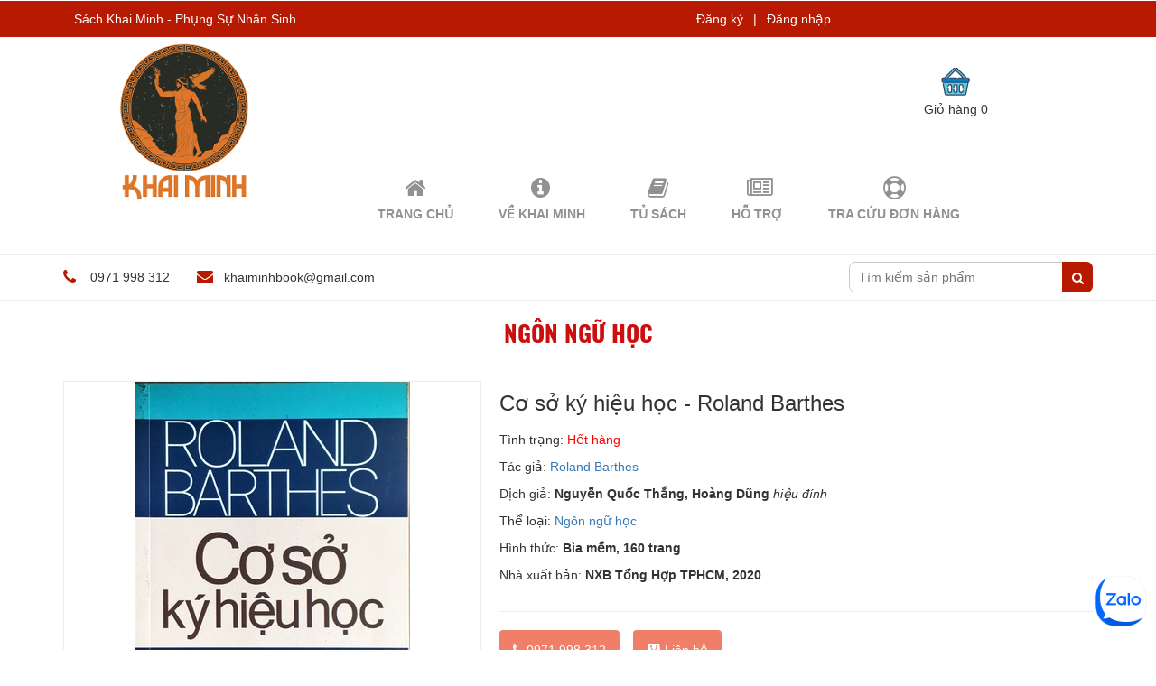

--- FILE ---
content_type: text/html; charset=utf-8
request_url: https://sachkhaiminh.com/co-so-ky-hieu-hoc-roland-barthes
body_size: 22157
content:
<!DOCTYPE html>
<html>
	<head><meta name="facebook-domain-verification" content="01dsqr24sydbou7u45ghfj4psyuih6" />
		<meta charset="UTF-8" />		
		<meta name="viewport" content="width=device-width, initial-scale=1, maximum-scale=1">
		<title>
			Cơ sở ký hiệu học - Roland Barthes  
		</title>
		
		<meta name="description" content="Sách ✅✅ Cơ sở ký hiệu học Roland Barthes Lời giới thiệu của PGS. Hoàng Dũng Cơ sở ký hiệu học (Éléments de sémiologie) của Roland Barthes (1915-1980) vốn là một bài báo 45 trang, đăng trên tạp chí Communications (1964, 4, tr. 91-135)">
		
		<meta name="keywords" content="sách kinh tế, sách khoa học, sách văn học"/>
		<meta http-equiv="Content-Type" content="text/html; charset=utf-8" />
		<link rel="canonical" href="https://sachkhaiminh.com/co-so-ky-hieu-hoc-roland-barthes"/>
		<meta name='revisit-after' content='1 days' />
		<meta name="robots" content="noodp,index,follow" />
		<meta http-equiv="content-language" content="vi" />
		<meta name="google-site-verification" content="ECnlUYB9NbCYRGfTG4ia5w-87TdFBb98KW7ta5mIKQ8" />

		<!-- ================= Favicon ================== -->
		<link rel="icon" href="//bizweb.dktcdn.net/thumb/pico/100/180/408/themes/235775/assets/favicon.png?1740028514800" type="image/x-icon" />
		<!-- Product meta ================================================== -->

		<!-- Facebook Meta Tags -->
		
<meta property="og:type" content="product">
<meta property="og:title" content="Cơ sở ký hiệu học - Roland Barthes">

<meta property="og:image" content="http://bizweb.dktcdn.net/thumb/grande/100/180/408/products/ky-hieu-hoc.jpg?v=1606856863627">
<meta property="og:image:secure_url" content="https://bizweb.dktcdn.net/thumb/grande/100/180/408/products/ky-hieu-hoc.jpg?v=1606856863627">

<meta property="og:price:amount" content="0">
<meta property="og:price:currency" content="VND">

<meta property="og:description" content="Sách ✅✅ Cơ sở ký hiệu học Roland Barthes Lời giới thiệu của PGS. Hoàng Dũng Cơ sở ký hiệu học (Éléments de sémiologie) của Roland Barthes (1915-1980) vốn là một bài báo 45 trang, đăng trên tạp chí Communications (1964, 4, tr. 91-135)">
<meta property="og:url" content="https://sachkhaiminh.com/co-so-ky-hieu-hoc-roland-barthes">
<meta property="og:site_name" content="Sách Khai Minh - Phụng Sự Nhân Sinh">

		<!-- Google / Search Engine Tags -->
		<meta itemprop="name" content="Cơ sở ký hiệu học - Roland Barthes">
		<meta itemprop="description" content="Sách ✅✅ Cơ sở ký hiệu học Roland Barthes Lời giới thiệu của PGS. Hoàng Dũng Cơ sở ký hiệu học (Éléments de sémiologie) của Roland Barthes (1915-1980) vốn là một bài báo 45 trang, đăng trên tạp chí Communications (1964, 4, tr. 91-135)">
		<meta itemprop="image" content="https://bizweb.dktcdn.net/100/180/408/themes/235775/assets/logo.png?1740028514800">

		<!-- Twitter Meta Tags -->
		<meta name="twitter:card" content="https://bizweb.dktcdn.net/100/180/408/themes/235775/assets/logo.png?1740028514800">
		<meta name="twitter:title" content="Cơ sở ký hiệu học - Roland Barthes">
		<meta name="twitter:description" content="Sách ✅✅ Cơ sở ký hiệu học Roland Barthes Lời giới thiệu của PGS. Hoàng Dũng Cơ sở ký hiệu học (Éléments de sémiologie) của Roland Barthes (1915-1980) vốn là một bài báo 45 trang, đăng trên tạp chí Communications (1964, 4, tr. 91-135)">
		<meta name="twitter:image" content="https://bizweb.dktcdn.net/100/180/408/themes/235775/assets/logo.png?1740028514800">

		<!-- jQuery Script -->
		<script src="//bizweb.dktcdn.net/100/180/408/themes/235775/assets/jquery.min.js?1740028514800" type="text/javascript"></script>
		<!-- <script src="//bizweb.dktcdn.net/100/180/408/themes/235775/assets/js-jquery-210.js?1740028514800" type="text/javascript"></script> -->
		<link href="//fonts.googleapis.com/css?family=Roboto+Slab:400,700&amp;subset=vietnamese" rel="stylesheet" />
		
		<!-- Template Style -->		
		<link href="//bizweb.dktcdn.net/100/180/408/themes/235775/assets/bootstrap.css?1740028514800" rel="stylesheet" type="text/css" media="all" />
		<link href="//bizweb.dktcdn.net/100/180/408/themes/235775/assets/owl.carousel.css?1740028514800" rel="stylesheet" type="text/css" media="all" />
		<link href="//bizweb.dktcdn.net/100/180/408/themes/235775/assets/owl.theme.css?1740028514800" rel="stylesheet" type="text/css" media="all" />
		<link href="//bizweb.dktcdn.net/100/180/408/themes/235775/assets/owl.transitions.css?1740028514800" rel="stylesheet" type="text/css" media="all" />
		<link href="//maxcdn.bootstrapcdn.com/font-awesome/4.7.0/css/font-awesome.min.css" rel="stylesheet" type="text/css" media="all" />		
		<link href="//bizweb.dktcdn.net/100/180/408/themes/235775/assets/jgrowl.css?1740028514800" rel="stylesheet" type="text/css" media="all" />
		<link href="//bizweb.dktcdn.net/100/180/408/themes/235775/assets/bootstrap-off-canvas-nav.css?1740028514800" rel="stylesheet" type="text/css" media="all" />
		<link href="//bizweb.dktcdn.net/100/180/408/themes/235775/assets/style.css?1740028514800" rel="stylesheet" type="text/css" media="all" />
		<link href="//bizweb.dktcdn.net/100/180/408/themes/235775/assets/edit.scss.css?1740028514800" rel="stylesheet" type="text/css" media="all" />
		<script>
	var Bizweb = Bizweb || {};
	Bizweb.store = 'khaiminhpublishing.mysapo.net';
	Bizweb.id = 180408;
	Bizweb.theme = {"id":235775,"name":"Office Shop","role":"main"};
	Bizweb.template = 'product';
	if(!Bizweb.fbEventId)  Bizweb.fbEventId = 'xxxxxxxx-xxxx-4xxx-yxxx-xxxxxxxxxxxx'.replace(/[xy]/g, function (c) {
	var r = Math.random() * 16 | 0, v = c == 'x' ? r : (r & 0x3 | 0x8);
				return v.toString(16);
			});		
</script>
<script>
	(function () {
		function asyncLoad() {
			var urls = ["//static.zotabox.com/a/8/a8da6484a24eafa323064da8845b8c2a/widgets.js?store=khaiminhpublishing.mysapo.net","//static.zotabox.com/a/8/a8da6484a24eafa323064da8845b8c2a/widgets.js?store=khaiminhpublishing.mysapo.net","//static.zotabox.com/a/8/a8da6484a24eafa323064da8845b8c2a/widgets.js?store=khaiminhpublishing.mysapo.net","//static.zotabox.com/a/8/a8da6484a24eafa323064da8845b8c2a/widgets.js?store=khaiminhpublishing.mysapo.net","//static.zotabox.com/a/8/a8da6484a24eafa323064da8845b8c2a/widgets.js?store=khaiminhpublishing.mysapo.net","https://google-shopping.sapoapps.vn/conversion-tracker/global-tag/851.js?store=khaiminhpublishing.mysapo.net","https://google-shopping.sapoapps.vn/conversion-tracker/event-tag/851.js?store=khaiminhpublishing.mysapo.net","//static.zotabox.com/a/8/a8da6484a24eafa323064da8845b8c2a/widgets.js?store=khaiminhpublishing.mysapo.net","https://quantitybreak.bizweb.vn/script.js?store=khaiminhpublishing.mysapo.net","//newproductreviews.sapoapps.vn/assets/js/productreviews.min.js?store=khaiminhpublishing.mysapo.net","//static.zotabox.com/a/8/a8da6484a24eafa323064da8845b8c2a/widgets.js?store=khaiminhpublishing.mysapo.net","https://availablenotice.sapoapps.vn/scripts/ab_availablenotice_scripttag.min.js?store=khaiminhpublishing.mysapo.net","//static.zotabox.com/a/8/a8da6484a24eafa323064da8845b8c2a/widgets.js?store=khaiminhpublishing.mysapo.net","//static.zotabox.com/a/8/a8da6484a24eafa323064da8845b8c2a/widgets.js?store=khaiminhpublishing.mysapo.net","//static.zotabox.com/a/8/a8da6484a24eafa323064da8845b8c2a/widgets.js?store=khaiminhpublishing.mysapo.net","//static.zotabox.com/a/8/a8da6484a24eafa323064da8845b8c2a/widgets.js?store=khaiminhpublishing.mysapo.net","//static.zotabox.com/a/8/a8da6484a24eafa323064da8845b8c2a/widgets.js?store=khaiminhpublishing.mysapo.net","//static.zotabox.com/a/8/a8da6484a24eafa323064da8845b8c2a/widgets.js?store=khaiminhpublishing.mysapo.net","https://productsrecommend.sapoapps.vn/assets/js/script.js?store=khaiminhpublishing.mysapo.net","https://memberdeals.sapoapps.vn/scripts/appbulk_member_deals.min.js?store=khaiminhpublishing.mysapo.net","https://forms.sapoapps.vn/libs/js/surveyform.min.js?store=khaiminhpublishing.mysapo.net","//static.zotabox.com/a/8/a8da6484a24eafa323064da8845b8c2a/widgets.js?store=khaiminhpublishing.mysapo.net"];
			for (var i = 0; i < urls.length; i++) {
				var s = document.createElement('script');
				s.type = 'text/javascript';
				s.async = true;
				s.src = urls[i];
				var x = document.getElementsByTagName('script')[0];
				x.parentNode.insertBefore(s, x);
			}
		};
		window.attachEvent ? window.attachEvent('onload', asyncLoad) : window.addEventListener('load', asyncLoad, false);
	})();
</script>


<script>
	window.BizwebAnalytics = window.BizwebAnalytics || {};
	window.BizwebAnalytics.meta = window.BizwebAnalytics.meta || {};
	window.BizwebAnalytics.meta.currency = 'VND';
	window.BizwebAnalytics.tracking_url = '/s';

	var meta = {};
	
	meta.product = {"id": 19925725, "vendor": "Nxb Tổng hợp TP.HCM", "name": "Cơ sở ký hiệu học - Roland Barthes",
	"type": "Sách", "price": 0 };
	
	
	for (var attr in meta) {
	window.BizwebAnalytics.meta[attr] = meta[attr];
	}
</script>

	
		<script src="/dist/js/stats.min.js?v=96f2ff2"></script>
	



<!-- Google tag (gtag.js) -->
<script async src="https://www.googletagmanager.com/gtag/js?id=G-J79QZBNY7S"></script>
<script>
  window.dataLayer = window.dataLayer || [];
  function gtag(){dataLayer.push(arguments);}
  gtag('js', new Date());

  gtag('config', 'G-J79QZBNY7S');
</script>
<script>

	window.enabled_enhanced_ecommerce = true;

</script>

<script>

	try {
		gtag('event', 'view_item', {
			items: [
				{
					id: 19925725,
					name: "Cơ sở ký hiệu học - Roland Barthes",
					brand: "Nxb Tổng hợp TP.HCM",
					category: "Sách",
					variant: null,
					price: '0'
				}
			]
		});
	} catch(e) { console.error('ga script error', e);}

</script>




<!--Facebook Pixel Code-->
<script>
	!function(f, b, e, v, n, t, s){
	if (f.fbq) return; n = f.fbq = function(){
	n.callMethod?
	n.callMethod.apply(n, arguments):n.queue.push(arguments)}; if (!f._fbq) f._fbq = n;
	n.push = n; n.loaded = !0; n.version = '2.0'; n.queue =[]; t = b.createElement(e); t.async = !0;
	t.src = v; s = b.getElementsByTagName(e)[0]; s.parentNode.insertBefore(t, s)}
	(window,
	document,'script','https://connect.facebook.net/en_US/fbevents.js');
	fbq('init', '892396817896093', {} , {'agent': 'plsapo'}); // Insert your pixel ID here.
	fbq('track', 'PageView',{},{ eventID: Bizweb.fbEventId });
	
	fbq('track', 'ViewContent', {
	content_ids: [19925725],
	content_name: '"Cơ sở ký hiệu học - Roland Barthes"',
	content_type: 'product_group',
	value: '0',
	currency: window.BizwebAnalytics.meta.currency
	}, { eventID: Bizweb.fbEventId });
	
</script>
<noscript>
	<img height='1' width='1' style='display:none' src='https://www.facebook.com/tr?id=892396817896093&ev=PageView&noscript=1' />
</noscript>
<!--DO NOT MODIFY-->
<!--End Facebook Pixel Code-->



<script>
	var eventsListenerScript = document.createElement('script');
	eventsListenerScript.async = true;
	
	eventsListenerScript.src = "/dist/js/store_events_listener.min.js?v=1b795e9";
	
	document.getElementsByTagName('head')[0].appendChild(eventsListenerScript);
</script>






		
		<link href="//bizweb.dktcdn.net/100/180/408/themes/235775/assets/tkn-style.css?1740028514800" rel="stylesheet" type="text/css" media="all" />
		<link href='https://instantsearch.sapoapps.vn/content/font-awesome/css/font-awesome.min.css' rel='stylesheet'>
		<script src="//bizweb.dktcdn.net/100/180/408/themes/235775/assets/tkn-util.js?1740028514800" type="text/javascript"></script>
		<script>var ProductReviewsAppUtil=ProductReviewsAppUtil || {};ProductReviewsAppUtil.store={name: 'Sách Khai Minh - Phụng Sự Nhân Sinh'};</script>
		<link href="//bizweb.dktcdn.net/100/180/408/themes/235775/assets/appbulk-available-notice.css?1740028514800" rel="stylesheet" type="text/css" media="all" />
		<link href="//bizweb.dktcdn.net/100/180/408/themes/235775/assets/tkn-style.css?1740028514800" rel="stylesheet" type="text/css" media="all" />
		<link href='https://instantsearch.sapoapps.vn/content/font-awesome/css/font-awesome.min.css' rel='stylesheet'>
	<link href="//bizweb.dktcdn.net/100/180/408/themes/235775/assets/tkn-style.css?1740028514800" rel="stylesheet" type="text/css" media="all" />
<link href='https://instantsearch.sapoapps.vn/content/font-awesome/css/font-awesome.min.css' rel='stylesheet'>
</head>
	<body class="off-canvas-nav-left">
		<div id="page">
			<div class="wrap-container">
				<nav class="hidden-md hidden-lg">
	<div class="container">

		<!-- Collect the nav links, forms, and other content for toggling -->
		<div class="collapse navbar-collapse navbar-collapse-2" id="bs-example-navbar-collapse-1">
			<div class="hidden-xl-up row">
				<div class="hidden-xl-up">
					<form action="/search" class="search search-of-navmenu">
						<input type="text" name="query" placeholder="Tìm kiếm sản phẩm">
						<button type="submit"><i class="fa fa-search"></i></button>
					</form>

					<div class="categories-menu-mobile">
						<div class="title-menu">
							<span>MENU</span>
						</div>
						<nav id="Nav" class="nav-category">
							<ul class="topnavmobile nav navbar-pills">
								
								
								<li class="nav-item "><a class="nav-link" href="/">Trang chủ</a></li>
								
								
								
								<li class="nav-item "><a class="nav-link" href="/ve-khai-minh">Về Khai Minh</a></li>
								
								
								
								<li class="nav-item "><a class="nav-link" href="/collections/all">Tủ Sách</a></li>
								
								
								
								<li class="nav-item "><a class="nav-link" href="/lien-he">Hỗ Trợ</a></li>
								
								
								
								<li class="nav-item "><a class="nav-link" href="/apps/kiem-tra-don-hang">Tra Cứu Đơn Hàng</a></li>
								
								
							</ul>
						</nav>
					</div>



					<div class="categories-menu-mobile">
						<div class="title-menu">
							<span>Danh Mục Sách</span>
						</div>
						<nav id="Nav2" class="nav-category">
							<ul class="nav navbar-pills">
								
								
								<li class="nav-item ">
									<a href="/cac-nha-xuat-ban" class="nav-link">HỆ THỐNG CÁC NHÀ XUẤT BẢN</a>
									<i class="fa fa-angle-right" aria-hidden="true"></i>
									<ul id="s1" class=""style="display:none;">
										
										
										<li class="nav-item">
											<a class="nav-link" href="/nha-xuat-ban-tri-thuc">Nhà xuất bản Tri Thức</a>
										</li>
										
										
										
										<li class="nav-item">
											<a class="nav-link" href="/nha-xuat-ban-dhsp">Nhà xuất bản ĐHSP</a>
										</li>
										
										
										
										<li class="nav-item">
											<a class="nav-link" href="/nha-xuat-ban-tong-hop">Nhà xuất bản Tổng hợp</a>
										</li>
										
										
										
										<li class="nav-item">
											<a class="nav-link" href="/nha-xuat-ban-tre">Nhà xuất bản Trẻ</a>
										</li>
										
										
										
										<li class="nav-item">
											<a class="nav-link" href="/alpha-omega-books">Alpha - Omega Books</a>
										</li>
										
										
										
										<li class="nav-item">
											<a class="nav-link" href="/nha-nam">Nhã Nam</a>
										</li>
										
										
										
										<li class="nav-item">
											<a class="nav-link" href="/nha-xuat-ban-khoa-hoc-xa-hoi">Nhà xuất bản Khoa học xã hội</a>
										</li>
										
										
										
										<li class="nav-item">
											<a class="nav-link" href="/nha-xuat-ban-kim-dong">Nhà xuất bản Kim đồng</a>
										</li>
										
										
										
										<li class="nav-item">
											<a class="nav-link" href="/nha-xuat-ban-hong-duc">Nhà xuất bản Hồng Đức</a>
										</li>
										
										
										
										<li class="nav-item">
											<a class="nav-link" href="/nha-xuat-ban-giao-duc-viet-nam">Nhà xuất bản Giáo dục Việt Nam</a>
										</li>
										
										
										
										<li class="nav-item">
											<a class="nav-link" href="/sach-first-news-tri-viet">First News - Trí Việt</a>
										</li>
										
										
										
										<li class="nav-item">
											<a class="nav-link" href="/nha-xuat-ban-chinh-tri-quoc-gia">Nhà xuất bản Chính trị Quốc gia</a>
										</li>
										
										
										
										<li class="nav-item">
											<a class="nav-link" href="/nha-xuat-ban-dai-hoc-quoc-gia-ha-noi">Nhà xuất bản đại học quốc gia Hà Nội</a>
										</li>
										
										
										
										<li class="nav-item">
											<a class="nav-link" href="/nha-xuat-ban-lao-dong">Nhà xuất bản Lao Động</a>
										</li>
										
										
										
										<li class="nav-item">
											<a class="nav-link" href="/nha-xuat-ban-hoi-nha-van">Nhà xuất bản Hội nhà văn</a>
										</li>
										
										
										
										<li class="nav-item">
											<a class="nav-link" href="/nha-xuat-ban-van-hoc">Nhà xuất bản văn học</a>
										</li>
										
										
										
										<li class="nav-item">
											<a class="nav-link" href="/nha-xuat-ban-van-hoa-van-nghe">Nhà xuất bản văn hóa văn nghệ</a>
										</li>
										
										
										
										<li class="nav-item">
											<a class="nav-link" href="/nha-xuat-ban-phu-nu">Nhà xuất bản Phụ Nữ</a>
										</li>
										
										
										
										<li class="nav-item">
											<a class="nav-link" href="/vien-sociallife">Viện Sociallife</a>
										</li>
										
										

									</ul>
								</li>
								
								
								
								<li class="nav-item ">
									<a href="/sach-tieng-anh" class="nav-link">SÁCH TIẾNG ANH</a>
									<i class="fa fa-angle-right" aria-hidden="true"></i>
									<ul id="s1" class=""style="display:none;">
										
										
										<li class="nav-item">
											<a class="nav-link" href="/anthropology">Anthropology</a>
										</li>
										
										
										
										<li class="nav-item">
											<a class="nav-link" href="/archaeology">Archaeology</a>
										</li>
										
										
										
										<li class="nav-item">
											<a class="nav-link" href="/arts-theatre-and-culture">Arts, theatre and culture</a>
										</li>
										
										
										
										<li class="nav-item">
											<a class="nav-link" href="/chemistry">Chemistry</a>
										</li>
										
										
										
										<li class="nav-item">
											<a class="nav-link" href="/civilization">Civilization</a>
										</li>
										
										
										
										<li class="nav-item">
											<a class="nav-link" href="/economics">Economics</a>
										</li>
										
										
										
										<li class="nav-item">
											<a class="nav-link" href="/education">Education</a>
										</li>
										
										
										
										<li class="nav-item">
											<a class="nav-link" href="/engineering">Engineering</a>
										</li>
										
										
										
										<li class="nav-item">
											<a class="nav-link" href="/history">History</a>
										</li>
										
										
										
										<li class="nav-item">
											<a class="nav-link" href="/languages-and-linguistics">Languages and Linguistics</a>
										</li>
										
										
										
										<li class="nav-item">
											<a class="nav-link" href="/law">Law</a>
										</li>
										
										
										
										<li class="nav-item">
											<a class="nav-link" href="/literature">Literature</a>
										</li>
										
										
										
										<li class="nav-item">
											<a class="nav-link" href="/natural-sciences">Natural sciences</a>
										</li>
										
										
										
										<li class="nav-item">
											<a class="nav-link" href="/philosophy-book">Philosophy</a>
										</li>
										
										
										
										<li class="nav-item">
											<a class="nav-link" href="/physics-and-astronomy">Physics and astronomy</a>
										</li>
										
										
										
										<li class="nav-item">
											<a class="nav-link" href="/politics">Politics</a>
										</li>
										
										
										
										<li class="nav-item">
											<a class="nav-link" href="/religion">Religion</a>
										</li>
										
										
										
										<li class="nav-item">
											<a class="nav-link" href="/socialogy">Socialogy</a>
										</li>
										
										
										
										<li class="nav-item">
											<a class="nav-link" href="/social-sciences">Social sciences</a>
										</li>
										
										

									</ul>
								</li>
								
								
								
								<li class="nav-item ">
									<a href="/sach-triet-hoc" class="nav-link">SÁCH TRIẾT HỌC</a>
									<i class="fa fa-angle-right" aria-hidden="true"></i>
									<ul id="s1" class=""style="display:none;">
										
										
										<li class="nav-item">
											<a class="nav-link" href="/triet-hoc-trong-khoa-hoc-tu-nhien">Triết học trong khoa học tự nhiên</a>
										</li>
										
										
										
										<li class="nav-item">
											<a class="nav-link" href="/triet-hoc-trong-khoa-hoc-xa-hoi">Triết học trong khoa học xã hội</a>
										</li>
										
										
										
										<li class="nav-item">
											<a class="nav-link" href="/sach-nhap-mon-triet-hoc">Nhập môn triết học</a>
										</li>
										
										
										
										<li class="nav-item">
											<a class="nav-link" href="/sach-triet-hoc-phuong-tay">Triết học phương Tây</a>
										</li>
										
										
										
										<li class="nav-item">
											<a class="nav-link" href="/sach-triet-hoc-phuong-dong">Triết học phương Đông</a>
										</li>
										
										
										
										<li class="nav-item">
											<a class="nav-link" href="/sach-tu-tuong-viet-nam">Tư tưởng Việt Nam</a>
										</li>
										
										
										
										<li class="nav-item">
											<a class="nav-link" href="/sach-chu-nghia-hien-sinh">Chủ nghĩa Hiện sinh</a>
										</li>
										
										
										
										<li class="nav-item">
											<a class="nav-link" href="/sach-chu-nghia-hau-hien-dai">Chủ nghĩa Hậu hiện đại</a>
										</li>
										
										
										
										<li class="nav-item">
											<a class="nav-link" href="/sach-phan-tam-hoc">Phân tâm học</a>
										</li>
										
										
										
										<li class="nav-item">
											<a class="nav-link" href="/sach-sieu-hinh-hoc">Siêu hình học</a>
										</li>
										
										
										
										<li class="nav-item">
											<a class="nav-link" href="/sach-logic-hoc">Logic học</a>
										</li>
										
										
										
										<li class="nav-item">
											<a class="nav-link" href="/sach-dao-duc-hoc">Đạo đức học</a>
										</li>
										
										
										
										<li class="nav-item">
											<a class="nav-link" href="/sach-nhan-thuc-luan">Nhận thức luận</a>
										</li>
										
										
										
										<li class="nav-item">
											<a class="nav-link" href="/sach-triet-ly-nhan-sinh">Triết lý nhân sinh</a>
										</li>
										
										
										
										<li class="nav-item">
											<a class="nav-link" href="/sach-chu-nghia-marx">Sách chủ nghĩa marx</a>
										</li>
										
										

									</ul>
								</li>
								
								
								
								<li class="nav-item ">
									<a href="/sach-chinh-tri" class="nav-link">SÁCH CHÍNH TRỊ</a>
									<i class="fa fa-angle-right" aria-hidden="true"></i>
									<ul id="s1" class=""style="display:none;">
										
										
										<li class="nav-item">
											<a class="nav-link" href="/sach-chinh-tri-hoc">Khoa học chính trị</a>
										</li>
										
										
										
										<li class="nav-item">
											<a class="nav-link" href="/sach-ly-thuyet-chinh-tri">Các lý thuyết chính trị</a>
										</li>
										
										
										
										<li class="nav-item">
											<a class="nav-link" href="/the-che-chinh-tri">Thể chế chính trị</a>
										</li>
										
										
										
										<li class="nav-item">
											<a class="nav-link" href="/sach-quan-he-quoc-te">Quan hệ quốc tế</a>
										</li>
										
										
										
										<li class="nav-item">
											<a class="nav-link" href="/sach-ve-chinh-tri-my">Nghiên cứu chính trị Mỹ</a>
										</li>
										
										
										
										<li class="nav-item">
											<a class="nav-link" href="/sach-nghien-cuu-chinh-tri-trung-quoc">Nghiên cứu chính trị Trung Quốc</a>
										</li>
										
										
										
										<li class="nav-item">
											<a class="nav-link" href="/sach-nghien-cuu-chinh-tri-viet-nam">Nghiên cứu chính trị Việt Nam</a>
										</li>
										
										

									</ul>
								</li>
								
								
								
								<li class="nav-item ">
									<a href="/sach-kinh-te-thuong-mai" class="nav-link">SÁCH KINH TẾ - THƯƠNG MẠI</a>
									<i class="fa fa-angle-right" aria-hidden="true"></i>
									<ul id="s1" class=""style="display:none;">
										
										
										<li class="nav-item">
											<a class="nav-link" href="/sach-doanh-nhan">Tủ sách doanh nhân, lãnh đạo</a>
										</li>
										
										
										
										<li class="nav-item">
											<a class="nav-link" href="/sach-truyen-thong-marketing">Truyền thông, marketing</a>
										</li>
										
										
										
										<li class="nav-item">
											<a class="nav-link" href="/sach-tai-chinh-ke-toan">Tài chính, kế toán</a>
										</li>
										
										
										
										<li class="nav-item">
											<a class="nav-link" href="/sach-quan-tri-kinh-doanh">Quản trị kinh doanh</a>
										</li>
										
										
										
										<li class="nav-item">
											<a class="nav-link" href="/sach-quan-tri-nhan-su">Quản trị nhân sự</a>
										</li>
										
										
										
										<li class="nav-item">
											<a class="nav-link" href="/sach-kinh-te-hoc">Kinh tế học</a>
										</li>
										
										
										
										<li class="nav-item">
											<a class="nav-link" href="/kinh-te-chinh-tri">Kinh tế chính trị</a>
										</li>
										
										
										
										<li class="nav-item">
											<a class="nav-link" href="/sach-dau-tu">Sách đầu tư</a>
										</li>
										
										
										
										<li class="nav-item">
											<a class="nav-link" href="/sach-khoi-nghiep">Sách khởi nghiệp</a>
										</li>
										
										
										
										<li class="nav-item">
											<a class="nav-link" href="/sach-dao-duc-kinh-doanh">Sách đạo đức kinh doanh</a>
										</li>
										
										

									</ul>
								</li>
								
								
								
								<li class="nav-item ">
									<a href="/sach-khoa-hoc" class="nav-link">SÁCH KHOA HỌC</a>
									<i class="fa fa-angle-right" aria-hidden="true"></i>
									<ul id="s1" class=""style="display:none;">
										
										
										<li class="nav-item">
											<a class="nav-link" href="/sach-khoa-hoc-tu-nhien">Sách khoa học tự nhiên</a>
										</li>
										
										
										
										<li class="nav-item">
											<a class="nav-link" href="/sach-khoa-hoc-xa-hoi">Sách khoa học xã hội</a>
										</li>
										
										
										
										<li class=" nav-item">
											<a class="nav-link" href="/sach-khoa-hoc-vu-tru">Sách khoa học vũ trụ</a>
											<i class="child fa fa-angle-right" aria-hidden="true" ></i>
											<ul class=""style="display:none;">
												
											</ul>                      
										</li>
										
										
										
										<li class="nav-item">
											<a class="nav-link" href="/sach-khoa-hoc-cong-nghe">Sách khoa học công nghệ</a>
										</li>
										
										
										
										<li class="nav-item">
											<a class="nav-link" href="/sach-khoa-hoc-vien-tuong">Sách khoa học viễn tưởng</a>
										</li>
										
										
										
										<li class="nav-item">
											<a class="nav-link" href="/sach-tam-ly-hoc">Tâm lý học</a>
										</li>
										
										
										
										<li class="nav-item">
											<a class="nav-link" href="/sach-nhan-chung-hoc">Nhân chủng học</a>
										</li>
										
										
										
										<li class="nav-item">
											<a class="nav-link" href="/sach-khoa-hoc-khac">Khoa học khác</a>
										</li>
										
										
										
										<li class="nav-item">
											<a class="nav-link" href="/sach-xa-hoi-hoc">Xã hội học</a>
										</li>
										
										
										
										<li class="nav-item">
											<a class="nav-link" href="/ngon-ngu-hoc">Ngôn ngữ học</a>
										</li>
										
										
										
										<li class="nav-item">
											<a class="nav-link" href="/toan-hoc">Toán học</a>
										</li>
										
										
										
										<li class="nav-item">
											<a class="nav-link" href="/sach-vat-ly-hoc">Vật lý học</a>
										</li>
										
										
										
										<li class="nav-item">
											<a class="nav-link" href="/sach-y-sinh-hoc">Y - Sinh học</a>
										</li>
										
										
										
										<li class="nav-item">
											<a class="nav-link" href="/luat-hoc-cac-van-de-phap-luat">Luật học & Các vấn đề pháp luật</a>
										</li>
										
										
										
										<li class="nav-item">
											<a class="nav-link" href="/sach-bao-chi-truyen-thong">Sách Báo Chí - Truyền Thông</a>
										</li>
										
										
										
										<li class="nav-item">
											<a class="nav-link" href="/sach-khoa-hoc-moi-truong">Sách khoa học môi trường</a>
										</li>
										
										

									</ul>
								</li>
								
								
								
								<li class="nav-item ">
									<a href="/sach-giao-duc" class="nav-link">SÁCH GIÁO DỤC</a>
									<i class="fa fa-angle-right" aria-hidden="true"></i>
									<ul id="s1" class=""style="display:none;">
										
										
										<li class="nav-item">
											<a class="nav-link" href="/giao-duc-hoc">Giáo dục học</a>
										</li>
										
										
										
										<li class="nav-item">
											<a class="nav-link" href="/giao-trinh-dai-hoc">Giáo trình đại học</a>
										</li>
										
										
										
										<li class="nav-item">
											<a class="nav-link" href="/sach-hoc-ngoai-ngu">Sách Học Ngoại Ngữ</a>
										</li>
										
										
										
										<li class="nav-item">
											<a class="nav-link" href="/tu-dien">Từ Điển</a>
										</li>
										
										
										
										<li class="nav-item">
											<a class="nav-link" href="/sach-giao-duc-gioi-tinh">Sách Giáo Dục Giới Tính</a>
										</li>
										
										

									</ul>
								</li>
								
								
								
								<li class="nav-item ">
									<a href="/sach-ton-giao" class="nav-link">SÁCH TÂM LINH - TÔN GIÁO</a>
									<i class="fa fa-angle-right" aria-hidden="true"></i>
									<ul id="s1" class=""style="display:none;">
										
										
										<li class="nav-item">
											<a class="nav-link" href="/ton-giao-hoc">Tôn giáo học</a>
										</li>
										
										
										
										<li class="nav-item">
											<a class="nav-link" href="/sach-phat-giao">Sách Phật giáo</a>
										</li>
										
										
										
										<li class="nav-item">
											<a class="nav-link" href="/sach-kito-giao">Sách Kito giáo</a>
										</li>
										
										
										
										<li class="nav-item">
											<a class="nav-link" href="/sach-dao-giao">Đạo giáo</a>
										</li>
										
										
										
										<li class="nav-item">
											<a class="nav-link" href="/sach-hoi-giao">Hồi giáo</a>
										</li>
										
										
										
										<li class="nav-item">
											<a class="nav-link" href="/sach-nho-giao">Nho giáo</a>
										</li>
										
										
										
										<li class="nav-item">
											<a class="nav-link" href="/sach-tam-linh">Sách tâm linh</a>
										</li>
										
										
										
										<li class="nav-item">
											<a class="nav-link" href="/sach-cac-loai-hinh-ton-giao">Các loại hình tôn giáo</a>
										</li>
										
										

									</ul>
								</li>
								
								
								
								<li class="nav-item ">
									<a href="/sach-lich-su" class="nav-link">SÁCH LỊCH SỬ</a>
									<i class="fa fa-angle-right" aria-hidden="true"></i>
									<ul id="s1" class=""style="display:none;">
										
										
										<li class="nav-item">
											<a class="nav-link" href="/sach-lich-su-viet-nam">Lịch sử Việt Nam</a>
										</li>
										
										
										
										<li class="nav-item">
											<a class="nav-link" href="/sach-lich-su-trung-quoc">Lịch sử Trung Quốc</a>
										</li>
										
										
										
										<li class="nav-item">
											<a class="nav-link" href="/sach-lich-su-the-gioi">Lịch sử thế giới</a>
										</li>
										
										
										
										<li class="nav-item">
											<a class="nav-link" href="/sach-lich-su-van-minh">Lịch sử văn minh</a>
										</li>
										
										
										
										<li class="nav-item">
											<a class="nav-link" href="/sach-lich-su-khoa-hoc">Lịch sử khoa học</a>
										</li>
										
										
										
										<li class="nav-item">
											<a class="nav-link" href="/sach-lich-su-hoc">Lịch sử học</a>
										</li>
										
										
										
										<li class="nav-item">
											<a class="nav-link" href="/hoi-ky">Hồi ký</a>
										</li>
										
										

									</ul>
								</li>
								
								
								
								<li class="nav-item ">
									<a href="/sach-van-hoa" class="nav-link">VĂN HÓA - XÃ HỘI</a>
									<i class="fa fa-angle-right" aria-hidden="true"></i>
									<ul id="s1" class=""style="display:none;">
										
										
										<li class="nav-item">
											<a class="nav-link" href="/sach-van-hoa-viet-nam">Văn hóa Việt Nam</a>
										</li>
										
										
										
										<li class="nav-item">
											<a class="nav-link" href="/sach-van-hoa-the-gioi">Văn hóa thế giới</a>
										</li>
										
										
										
										<li class="nav-item">
											<a class="nav-link" href="/sach-van-hoa-hoc">Văn hóa học</a>
										</li>
										
										
										
										<li class="nav-item">
											<a class="nav-link" href="/sach-phong-tuc-tap-quan">Phong tục tập quán</a>
										</li>
										
										
										
										<li class="nav-item">
											<a class="nav-link" href="/sach-tin-nguong-dan-gian">Tín ngưỡng dân gian</a>
										</li>
										
										
										
										<li class="nav-item">
											<a class="nav-link" href="/sach-doi-song-xa-hoi">Đời sống xã hội</a>
										</li>
										
										
										
										<li class="nav-item">
											<a class="nav-link" href="/nghien-cuu-nhat-ban">Nghiên cứu Nhật Bản</a>
										</li>
										
										

									</ul>
								</li>
								
								
								
								<li class="nav-item ">
									<a href="/sach-van-hoc-nghe-thuat" class="nav-link">VĂN HỌC - NGHỆ THUẬT</a>
									<i class="fa fa-angle-right" aria-hidden="true"></i>
									<ul id="s1" class=""style="display:none;">
										
										
										<li class="nav-item">
											<a class="nav-link" href="/sach-nghien-cuu-van-hoc">Nghiên cứu văn học</a>
										</li>
										
										
										
										<li class="nav-item">
											<a class="nav-link" href="/sach-van-hoc-viet-nam">Văn học Việt Nam</a>
										</li>
										
										
										
										<li class="nav-item">
											<a class="nav-link" href="/sach-van-hoc-trung-quoc">Văn học Trung Quốc</a>
										</li>
										
										
										
										<li class="nav-item">
											<a class="nav-link" href="/sach-van-hoc-anh-my">Văn học Thế Giới</a>
										</li>
										
										
										
										<li class="nav-item">
											<a class="nav-link" href="/sach-nghe-thuat">Các loại hình nghệ thuật</a>
										</li>
										
										
										
										<li class="nav-item">
											<a class="nav-link" href="/tieu-thuyet">Tiểu Thuyết</a>
										</li>
										
										
										
										<li class="nav-item">
											<a class="nav-link" href="/truyen-ngan-tan-van">Truyện Ngắn, Tản Văn</a>
										</li>
										
										
										
										<li class="nav-item">
											<a class="nav-link" href="/phong-su-du-ky-tuy-but">Phóng Sự, Du Ký, Tùy Bút</a>
										</li>
										
										
										
										<li class="nav-item">
											<a class="nav-link" href="/gia-tuong-trinh-tham-kinh-di">Giả Tưởng, Trinh Thám, Kinh Dị</a>
										</li>
										
										
										
										<li class="nav-item">
											<a class="nav-link" href="/phieu-luu-ky-thu">Phiêu Lưu, Kỳ Thú</a>
										</li>
										
										
										
										<li class="nav-item">
											<a class="nav-link" href="/tho-kich">Thơ, Kịch</a>
										</li>
										
										
										
										<li class="nav-item">
											<a class="nav-link" href="/van-hoc-kinh-dien">Văn Học Kinh Điển</a>
										</li>
										
										
										
										<li class="nav-item">
											<a class="nav-link" href="/ngon-ngu-hoc">Ngôn ngữ học</a>
										</li>
										
										

									</ul>
								</li>
								
								
								
								<li class="nav-item ">
									<a href="/sach-ky-nang" class="nav-link">SÁCH KỸ NĂNG</a>
									<i class="fa fa-angle-right" aria-hidden="true"></i>
									<ul id="s1" class=""style="display:none;">
										
										
										<li class="nav-item">
											<a class="nav-link" href="/sach-ky-nang-giao-tiep">Kỹ năng giao tiếp</a>
										</li>
										
										
										
										<li class="nav-item">
											<a class="nav-link" href="/sach-ky-nang-song">Kỹ năng sống</a>
										</li>
										
										
										
										<li class="nav-item">
											<a class="nav-link" href="/sach-ky-nang-lam-viec-nhom">Kỹ năng làm việc nhóm</a>
										</li>
										
										
										
										<li class="nav-item">
											<a class="nav-link" href="/sach-ky-nang-thuyet-trinh">Kỹ năng thuyết trình</a>
										</li>
										
										
										
										<li class="nav-item">
											<a class="nav-link" href="/sach-ky-nang-tu-duy">Đọc, Viết, Tư duy, Nghiên cứu</a>
										</li>
										
										
										
										<li class="nav-item">
											<a class="nav-link" href="/sach-ky-nang-hoc-ngoai-ngu">Kỹ năng học ngoại ngữ</a>
										</li>
										
										
										
										<li class="nav-item">
											<a class="nav-link" href="/sach-ky-nang-khac">Kỹ năng khác</a>
										</li>
										
										
										
										<li class="nav-item">
											<a class="nav-link" href="/sach-doi-nhan-xu-the">Đối nhân xử thế</a>
										</li>
										
										
										
										<li class="nav-item">
											<a class="nav-link" href="/sach-ky-nang-lam-cha-me">Sách Kỹ Năng Làm Cha Mẹ</a>
										</li>
										
										

									</ul>
								</li>
								
								
								
								<li class="nav-item ">
									<a href="/tac-gia" class="nav-link">TÁC GIẢ - NHÂN VẬT</a>
									<i class="fa fa-angle-right" aria-hidden="true"></i>
									<ul id="s1" class=""style="display:none;">
										
										
										<li class="nav-item">
											<a class="nav-link" href="/giao-su-nguyen-phong">Giáo sư Nguyên Phong</a>
										</li>
										
										
										
										<li class="nav-item">
											<a class="nav-link" href="/giao-su-nguyen-van-tuan">Giáo sư Nguyễn Văn Tuấn</a>
										</li>
										
										
										
										<li class="nav-item">
											<a class="nav-link" href="/tien-si-duong-ngoc-dung">Tiến sĩ Dương Ngọc Dũng</a>
										</li>
										
										
										
										<li class="nav-item">
											<a class="nav-link" href="/dostoevsky">Dostoevsky</a>
										</li>
										
										
										
										<li class="nav-item">
											<a class="nav-link" href="/dao-duy-anh">Đào Duy Anh</a>
										</li>
										
										
										
										<li class="nav-item">
											<a class="nav-link" href="/jared-diamond">Jared Diamond</a>
										</li>
										
										
										
										<li class="nav-item">
											<a class="nav-link" href="/bui-van-nam-son">Bùi Văn Nam Sơn</a>
										</li>
										
										
										
										<li class="nav-item">
											<a class="nav-link" href="/shibusawa-eiichi">Shibusawa Eiichi</a>
										</li>
										
										
										
										<li class="nav-item">
											<a class="nav-link" href="/fukuzawa-yukichi">Fukuzawa Yukichi</a>
										</li>
										
										
										
										<li class="nav-item">
											<a class="nav-link" href="/giao-su-nguyen-van-trong">Giáo sư Nguyễn Văn Trọng</a>
										</li>
										
										
										
										<li class="nav-item">
											<a class="nav-link" href="/trinh-xuan-thuan">Trịnh Xuân Thuận</a>
										</li>
										
										
										
										<li class="nav-item">
											<a class="nav-link" href="/thien-su-thich-nhat-hanh">Thiền sư Thích Nhất Hạnh</a>
										</li>
										
										
										
										<li class="nav-item">
											<a class="nav-link" href="/osho">OSHO</a>
										</li>
										
										
										
										<li class="nav-item">
											<a class="nav-link" href="/tran-duc-anh-son">Trần Đức Anh Sơn</a>
										</li>
										
										
										
										<li class="nav-item">
											<a class="nav-link" href="/will-durant">Will Durant</a>
										</li>
										
										
										
										<li class="nav-item">
											<a class="nav-link" href="/nguyen-duc-hiep">Nguyễn Đức Hiệp</a>
										</li>
										
										
										
										<li class="nav-item">
											<a class="nav-link" href="/robert-greene">Robert Greene</a>
										</li>
										
										
										
										<li class="nav-item">
											<a class="nav-link" href="/nguyen-duy-can">Nguyễn Duy Cần</a>
										</li>
										
										

									</ul>
								</li>
								
								
								
								<li class="nav-item ">
									<a href="/ebook-mien-phi" class="nav-link">EBOOK MIỄN PHÍ</a>
									<i class="fa fa-angle-right" aria-hidden="true"></i>
									<ul id="s1" class=""style="display:none;">
										
										
										<li class="nav-item">
											<a class="nav-link" href="/anthropology">Anthropology</a>
										</li>
										
										
										
										<li class="nav-item">
											<a class="nav-link" href="/archaeology">Archaeology</a>
										</li>
										
										
										
										<li class="nav-item">
											<a class="nav-link" href="/arts-theatre-and-culture">Arts, theatre and culture</a>
										</li>
										
										
										
										<li class="nav-item">
											<a class="nav-link" href="/chemistry">Chemistry</a>
										</li>
										
										
										
										<li class="nav-item">
											<a class="nav-link" href="/civilization">Civilization</a>
										</li>
										
										
										
										<li class="nav-item">
											<a class="nav-link" href="/economics">Economics</a>
										</li>
										
										
										
										<li class="nav-item">
											<a class="nav-link" href="/education">Education</a>
										</li>
										
										
										
										<li class="nav-item">
											<a class="nav-link" href="/engineering">Engineering</a>
										</li>
										
										
										
										<li class="nav-item">
											<a class="nav-link" href="/history">History</a>
										</li>
										
										
										
										<li class="nav-item">
											<a class="nav-link" href="/languages-and-linguistics">Languages and Linguistics</a>
										</li>
										
										
										
										<li class="nav-item">
											<a class="nav-link" href="/law">Law</a>
										</li>
										
										
										
										<li class="nav-item">
											<a class="nav-link" href="/literature">Literature</a>
										</li>
										
										
										
										<li class="nav-item">
											<a class="nav-link" href="/natural-sciences">Natural sciences</a>
										</li>
										
										
										
										<li class="nav-item">
											<a class="nav-link" href="/philosophy-book">Philosophy</a>
										</li>
										
										
										
										<li class="nav-item">
											<a class="nav-link" href="/physics-and-astronomy">Physics and astronomy</a>
										</li>
										
										
										
										<li class="nav-item">
											<a class="nav-link" href="/politics">Politics</a>
										</li>
										
										
										
										<li class="nav-item">
											<a class="nav-link" href="/religion">Religion</a>
										</li>
										
										
										
										<li class="nav-item">
											<a class="nav-link" href="/socialogy">Socialogy</a>
										</li>
										
										
										
										<li class="nav-item">
											<a class="nav-link" href="/social-sciences">Social sciences</a>
										</li>
										
										

									</ul>
								</li>
								
								
								
								<li class="nav-item ">
									<a href="/sach-thieu-nhi" class="nav-link">SÁCH THIẾU NHI</a>
									<i class="fa fa-angle-right" aria-hidden="true"></i>
									<ul id="s1" class=""style="display:none;">
										
										
										<li class="nav-item">
											<a class="nav-link" href="/nuoi-day-con">Nuôi dạy con</a>
										</li>
										
										
										
										<li class="nav-item">
											<a class="nav-link" href="/sach-mau-giao">Sách Mẫu Giáo</a>
										</li>
										
										
										
										<li class="nav-item">
											<a class="nav-link" href="/sach-nhi-dong">Sách Nhi Đồng</a>
										</li>
										
										
										
										<li class="nav-item">
											<a class="nav-link" href="/sach-thanh-thieu-nien">Sách Thanh - Thiếu Niên</a>
										</li>
										
										
										
										<li class="nav-item">
											<a class="nav-link" href="/van-hoc-thieu-nhi">Văn Học Thiếu Nhi</a>
										</li>
										
										
										
										<li class="nav-item">
											<a class="nav-link" href="/co-tich-truyen-tranh">Cổ Tích - Truyện Tranh</a>
										</li>
										
										
										
										<li class="nav-item">
											<a class="nav-link" href="/kien-thuc-bach-khoa">Kiến Thức - Bách Khoa</a>
										</li>
										
										
										
										<li class="nav-item">
											<a class="nav-link" href="/ky-nang-tu-duy">Kỹ Năng Tư Duy</a>
										</li>
										
										
										
										<li class="nav-item">
											<a class="nav-link" href="/ky-nang-lam-nguoi">Kỹ Năng Làm Người</a>
										</li>
										
										
										
										<li class="nav-item">
											<a class="nav-link" href="/phuong-phap-giao-duc-cac-nuoc">Phương Pháp Giáo Dục Các Nước</a>
										</li>
										
										
										
										<li class="nav-item">
											<a class="nav-link" href="/dinh-duong-suc-khoe-cho-tre">Dinh Dưỡng - Sức Khỏe Cho Trẻ</a>
										</li>
										
										
										
										<li class="nav-item">
											<a class="nav-link" href="/danh-cho-me-bau">Dành Cho Mẹ Bầu</a>
										</li>
										
										

									</ul>
								</li>
								
								
								
								<li class="nav-item "><a class="nav-link" href="/sach-phuong-phap-nghien-cuu">PHƯƠNG PHÁP NGHIÊN CỨU</a></li>
								
								
							</ul>
						</nav>
					</div>
				</div>
			</div>
		</div><!-- /.navbar-collapse -->
	</div><!-- /.container-fluid -->
</nav>
<header  style=" #b71a01;" >
	<div class="topbar">
		<div class="container">
			<div class="row">
				<div class="col-md-3 visible-lg visible-md a-center">
					<p class="tophello">Sách Khai Minh - Phụng Sự Nhân Sinh</p>
				</div>
				<div class="col-md-6">
					<p class="customer">
						
						<a href="/account/register">Đăng ký</a>
						<span style="padding: 0 7px;"> | </span>
						<a href="/account/login">Đăng nhập</a>
						
					</p>
				</div>
				<div class="mini-cart text-xs-center min992">
					<a href="/cart" class="icon-cart-mobile">
						<img src="//bizweb.dktcdn.net/100/180/408/themes/235775/assets/cart.svg?1740028514800" alt="Giỏ hàng" />
						<span class="cartCount">0</span>
					</a>
				</div>
			</div>
		</div>
	</div>
	<div class="header">
		<div class="container">
			<div class="row">
				<div class="col-lg-3 col-md-3">
					<div class="logo">
						<nav class="navbar-default">

							<button type="button" class="navbar-toggle navbar-toggle-2 collapsed" data-toggle="collapse" data-target="#bs-example-navbar-collapse-1" aria-expanded="false">
								<span class="sr-only">Toggle navigation</span>
								<span class="icon-bar"></span>
								<span class="icon-bar"></span>
								<span class="icon-bar"></span>
							</button>

						</nav>

						
						<a href="/">
							
							<img alt="Sách Khai Minh - Phụng Sự Nhân Sinh" src="//bizweb.dktcdn.net/100/180/408/themes/235775/assets/logo.png?1740028514800" />
							
						</a>
					</div>
				</div>
				<div class="col-lg-8 col-md-9 visible-lg visible-md">
					<div class="headcart">
	<div class="mini-cart text-xs-center">
		<a href="/cart" class="icon-cart"><img src="//bizweb.dktcdn.net/100/180/408/themes/235775/assets/cart.svg?1740028514800" alt="icon-cart">
		Giỏ hàng <span class="cartCount">0</span></a>
		
		<div>
			<div style="" class="top-cart-content arrow_box">
				<!-- <div class="block-subtitle">Sản phẩm đã cho vào giỏ hàng</div> -->
				<ul id="cart-sidebar" class="mini-products-list">

				</ul>
			</div>
		</div>
	</div>
</div>
					<div class="menunav">
	<ul class="list-unstyled clearfix">
		
		
		<li >
			<a href="/">Trang chủ</a>
		</li>
		
		
		
		<li >
			<a href="/ve-khai-minh">Về Khai Minh</a>
		</li>
		
		
		
		<li >
			<a href="/collections/all">Tủ Sách</a>
		</li>
		
		
		
		<li >
			<a href="/lien-he">Hỗ Trợ</a>
		</li>
		
		
		
		<li >
			<a href="/apps/kiem-tra-don-hang">Tra Cứu Đơn Hàng</a>
		</li>
		
		
	</ul>
</div>
				</div>
			</div>
		</div>
	</div>
	<div class="topsuport">
		<div class="container">
			<div class="row">
				<div class="col-md-9">
					<div class="topcontact">
						<ul class="clearfix list-unstyled">
							<li>
								0971 998 312
							</li>
							<li>
								<a href="mailto:khaiminhbook@gmail.com">khaiminhbook@gmail.com</a>
							</li>
						</ul>
					</div>
				</div>
				<div class="col-md-3">
					<div class="topsearch">
						<form action="/search" class="search">
							<input type="text" name="query" placeholder="Tìm kiếm sản phẩm">
							<button type="submit"><i class="fa fa-search"></i></button>
						</form>
					</div>
				</div>
			</div>
		</div>
	</div>
</header>
				<section class="main-wrap">
					<div class="bread-content" style="background: none; padding: 20px 0; margin-bottom: 15px; color: #000;">
	<div class="container">				
		<h1><a style="color: #cc0e0e;font-family: 'Oswald', sans-serif;" href="/ngon-ngu-hoc">Ngôn ngữ học</a></h1>		
	</div>
</div>
<div class="wrapper">
	<div class="container">

		
		
		
		
		
		<div class="row">
			<div class="col-md-5">
				<div class="product-image">
					<div id="sync1" class="featured-image owl-carousel">
						
						
						<div class="item">
							<img src="https://bizweb.dktcdn.net/100/180/408/products/ky-hieu-hoc.jpg?v=1606856863627" alt="Cơ sở ký hiệu học Roland Barthes">
						</div>
						
						
					</div>
					<div id="sync2" class="thumblist-image owl-carousel">
						
						<div class="item">
							<img src="https://bizweb.dktcdn.net/100/180/408/products/ky-hieu-hoc.jpg?v=1606856863627" alt="Cơ sở ký hiệu học Roland Barthes" class="img-responsive" >
						</div>
						
					</div>
				</div>
			</div>
			<div class="col-md-7">
				<div class="product-info">
					<div class="product-name">
						<h2 itemprop="name">Cơ sở ký hiệu học - Roland Barthes</h2>
					</div>
					<div style="margin-bottom: 10px;" class="sapo-product-reviews-badge" data-id="19925725"></div>
					
					<div class="hidden_quantity inventory_quantity">
						<span class="stock-brand-title">Tình trạng:</span>

						
						<span class="a-stock a2">Hết hàng</span>
						

					</div>
					<div class="short-description">       
						<p>Tác giả: <a href="https://www.sachkhaiminh.com/co-so-ky-hieu-hoc-roland-barthes">Roland Barthes</a></p>
<p>Dịch giả: <strong>Nguyễn Quốc Thắng, Hoàng Dũng </strong><em>hiệu đính</em></p>
<p>Thể loại: <a href="https://www.sachkhaiminh.com/ngon-ngu-hoc">Ngôn ngữ học</a></p>
<p>Hình thức: <strong>Bìa mềm, 160 trang</strong></p>
<p>Nhà xuất bản: <strong>NXB Tổng Hợp TPHCM, 2020</strong></p>
					</div>
					<form action="/cart/add" method="post" id="product_id_19925725" class="product-detail-form">
						<div class="product-variant">
							
							
						</div>
						
						<div class="action-box">
							<a href="tel: 0971 998 312" title="Mua hàng" class="btn add-to-cart" >
								<i class="fa fa-phone" aria-hidden="true"></i> 0971 998 312
							</a>
							
							<a type="disable" title="Liên hệ" class="btn add-to-cart" >
								<span>Liên hệ</span>
							</a>
							

						</div> 
						



<div class="ab-available-notice-button ab-hide"
	 data-ab-product-id="19925725">
	<button class="ab-notice-btn"
			title=""
			type="button"
			onclick="ABAvailableNotice.noticeButtonClick()">
		BÁO KHI CÓ HÀNG
	</button>
</div>
					</form>
					<div class="md-discount-box-inform" id="md-discount-box-inform"></div>					
					
					
					
					
					
					
					
					
					
					
					
					
					
					
					
					
					
					
					
					
					
					
					
					
					
					
					
					
					
					
					
																
					
				</div>
			</div>
		</div>
		<div class="clearer" style="padding:20px 0px; clear: both;"></div>
		<div class="product-content">
			<div class="row">
				<div class="col-md-9 col-sm-12 col-xs-12">
					<!-- Nav tabs -->
					<ul class="nav nav-tabs" role="tablist">
						<li role="presentation" class="active">
							<a href="#home" aria-controls="home" role="tab" data-toggle="tab">Thông tin</a>
						</li>
						<li role="presentation">
							<a href="#danhgia" aria-controls="danhgia" role="tab" data-toggle="tab">Đánh giá</a>
						</li>
						
						<li role="presentation">
							<a href="#profile" aria-controls="profile" role="tab" data-toggle="tab">Hướng dẫn</a>
						</li>
																					
					</ul>

					<!-- Tab panes -->				
					<div class="tab-content">
						<div role="tabpanel" class="tab-pane active" id="home"><h1 style="text-align: center;"><a href="https://www.sachkhaiminh.com/co-so-ky-hieu-hoc-roland-barthes"><strong><span style="color:#c0392b;"><span style="font-size:36px;"><span style="font-family:Times New Roman,Times,serif;">Cơ sở ký hiệu học - Roland Barthes</span></span></span></strong></a></h1>
<h3><strong><span style="font-size:18px;"><span style="font-family:Times New Roman,Times,serif;">Lời giới thiệu của&nbsp;PGS. Hoàng Dũng</span></span></strong></h3>
<h3><span style="font-size:18px;"><span style="font-family:Times New Roman,Times,serif;">Cơ sở ký hiệu học (Éléments de sémiologie) của <a href="https://www.sachkhaiminh.com/co-so-ky-hieu-hoc-roland-barthes">Roland Barthes </a>(1915-1980) vốn là một bài báo 45 trang, đăng trên tạp chí Communications (1964, 4, tr. 91-135). Đúng như nhan đề, cuốn sách chỉ bàn đến những vấn đề thiết yếu nhất của ký hiệu học. Ở đây ta bắt gặp những khái niệm “truyền thống” quen thuộc của cấu trúc luận, khởi đi từ F. de Saussure, như ngôn ngữ và lời nói, cái biểu đạt và cái được biểu đạt, ngữ đoạn và hệ thống, hình thức và chất liệu..<a href="https://www.sachkhaiminh.com/co-so-ky-hieu-hoc-roland-barthes">.</a></span></span></h3>
<h3><span style="font-size:18px;"><span style="font-family:Times New Roman,Times,serif;">Quen, mà lạ. Bởi vì <strong>Roland Barthes</strong> không dừng lại ở chỗ giải thích tư tưởng của <a href="https://www.sachkhaiminh.com/giao-trinh-ngon-ngu-hoc-dai-cuong-ferdinan-de-saussure">F. de Saussure</a>, mà còn chú ý đến khía cạnh lịch sử của nó. Bên cạnh việc dẫn công trình của người đi trước để chỉ rõ ngọn nguồn của tư tưởng đó, như khái niệm ngôn ngữ của Saussure là bắt nguồn từ <a href="https://www.sachkhaiminh.com/xa-hoi-hoc-nhung-vien-tuong-ly-thuyet-tran-huu-quang">E. Durkheim</a>, còn khái niệm lời nói của ông thì từ G. Tarde, Roland Barthes cho thấy tư tưởng của F. de Saussure đã làm cơ sở cho những người tiếp nối, như<a href="https://www.sachkhaiminh.com/dinh-che-totem-hien-nay"> Claude Lévi-Strauss</a>, Merleau-Ponty, Jacques Lacan và tất nhiên của chính Roland Barthes như thế nào.</span></span></h3>
<h3><span style="font-size:18px;"><span style="font-family:Times New Roman,Times,serif;">Lạ bởi vì Roland Barthes còn đào sâu hơn cách hiểu của người đi trước. Một ví dụ: chỉ cần đọc mấy trang đầu của chương II thôi, ta đã thấy Roland Barthes không đơn giản đưa ra một sự phân loại ký hiệu, mà tổng kết quan điểm <a href="https://www.sachkhaiminh.com/hien-tuong-hoc-tinh-than-hegel">G. W. F. Hegel</a>, Ch. Peirce, <a href="https://www.sachkhaiminh.com/tham-do-tiem-thuc">C. Jung</a> và H. Wallon, xác định sự đồng nhất và khác biệt trong quan điểm của các học giả đó. Ông cho thấy trong khi trường phái Saussure hiểu ký hiệu là thể thống nhất của cái biểu đạt và cái được biểu đạt, thì trường phái tiếp cận ngôn ngữ theo thuyết cơ giới thuộc chủ nghĩa cấu trúc Mỹ lại đồng nhất ký hiệu với cái biểu đạt; còn cái được biểu đạt được cho là thuộc phạm vi của tâm lý học và đây là lý do nó bị gạt ra khỏi ngôn ngữ học.</span></span></h3>
<h3><span style="font-size:18px;"><span style="font-family:Times New Roman,Times,serif;">Tuy là người xây nền đắp móng cho Ký hiệu học nhưng F. de Saussure chỉ mới giới hạn nghiên cứu của mình trong Ngôn ngữ học; Roland Barthes mới thực sự mở rộng biên độ của Ký hiệu học. Để làm được điều đó, Roland Barthes phóng chiếu những khái niệm ngôn ngữ học của Saussure ra mọi hệ thống ký hiệu, chứ không riêng gì trong lĩnh vực giao tiếp bằng ngôn ngữ. Các khái niệm ngôn ngữ và lời nói, cái biểu đạt và cái được biểu đạt, tính có lý do và tính võ đoán, ngữ đoạn và hệ thống, … được xem xét không chỉ như những sự kiện ngôn ngữ học, mà còn cả âm nhạc, nhiếp ảnh, trang phục, ẩm thực, xe hơi, nội thất, điện ảnh, truyền hình, quảng cáo, ... Nhờ Roland Barthes, người ta thấy một cách sâu sắc rằng bao quanh loài người đâu đâu cũng là ký hiệu – hay theo cách nói của Yuri Lotman, đó là ký hiệu quyển (Semiosphere). Chính vì thế, ông có ảnh hưởng lớn không chỉ trong cấu trúc luận và <a href="https://www.sachkhaiminh.com/ky-hieu-va-lien-ky-hieu-le-huy-bac">ký hiệu học</a>, mà cả <a href="https://www.sachkhaiminh.com/sach-triet-hoc">triết học</a>, <a href="https://www.sachkhaiminh.com/phe-binh-ki-hieu-hoc-la-nguyen">phê bình văn học</a>, <a href="https://www.sachkhaiminh.com/sach-xa-hoi-hoc">xã hội học</a>, <a href="https://www.sachkhaiminh.com/sach-nhan-chung-hoc">nhân học</a>, thiết kế học…</span></span></h3>
<h3><span style="font-size:18px;"><span style="font-family:Times New Roman,Times,serif;">Điều đáng nói là nếu như những nhà Ký hiệu học trước đây chỉ quen thuộc trong giới hàn lâm, thì Roland Barthes lại là một tên tuổi không xa lạ trong văn hóa đại chúng. Đã có hai cuốn tiểu thuyết, ba bộ phim và một bài hát được gợi hứng từ tác phẩm khoa học của Roland Barthes.</span></span></h3>
<h3><span style="font-size:18px;"><span style="font-family:Times New Roman,Times,serif;">Roland Barthes được xem là người kế tục <a href="https://www.sachkhaiminh.com/thuyet-hien-sinh-la-mot-thuyet-nhan-ban">Jean Paul Sartre</a> trong vai trò người trí thức Pháp hàng đầu. 17 năm sau khi ông mất, nước Pháp ghi nhận công lao của ông bằng cách lấy tên Roland Barthes đặt cho một con đường ngay tại Paris. Sau Độ không của lối viết (Le Degré zéro de l’écriture – Nguyên Ngọc dịch, Nhà xuất bản Hội Nhà văn, 1998) và Những huyền thoại (Mythologies, Phùng Văn Tửu dịch, Nhà xuất bản Tri thức, 2008), Cơ sở ký hiệu học là cuốn thứ ba của Roland Barthes được dịch ra tiếng Việt. Chừng ấy là quá ít đối với một tên tuổi như Roland Barthes – một nhà khoa học xuất chúng “đã làm thay đổi hoàn toàn ngành nhân văn nói chung và nghiên cứu văn học nói riêng” (Jonathan Culler 2002, Barthes: A Very Short Introduction. Oxford University Press, tr. viii).</span></span></h3>
<h3><span style="font-size:18px;"><span style="font-family:Times New Roman,Times,serif;">Cơ sở ký hiệu học không dễ đọc. Nó súc tích, nghĩa là nó giả định người đọc phải có một số hiểu biết nhất định và nhất là lòng ham thích hiểu biết. Nhưng đọc xong cuốn sách, và nếu cần đọc đi đọc lại nhiều lần, những ai đủ kiên nhẫn chắc chắn sẽ thấy công lao của mình sẽ được đền bù xứng đáng.</span></span></h3>
<h3><span style="font-size:18px;"><span style="font-family:Times New Roman,Times,serif;"><strong>SÁCH KHAI MINH TRÂN TRỌNG GIỚI THIỆU</strong></span></span></h3></div>
						<div role="tabpanel" class="tab-pane" id="danhgia">
							<div id="sapo-product-reviews" class="sapo-product-reviews" data-id="19925725">
    <div id="sapo-product-reviews-noitem" style="display: none;">
        <div class="content">
            <p data-content-text="language.suggest_noitem"></p>
            <div class="product-reviews-summary-actions">
                <button type="button" class="btn-new-review" onclick="BPR.newReview(this); return false;" data-content-str="language.newreview"></button>
            </div>
            <div id="noitem-bpr-form_" data-id="formId" class="noitem-bpr-form" style="display:none;"><div class="sapo-product-reviews-form"></div></div>
        </div>
    </div>
    
</div>
						</div>
						
						<div role="tabpanel" class="tab-pane" id="profile">
							<p style="text-align: justify;"><strong>Bước 1:</strong> Truy cập website và lựa chọn sản phẩm cần mua để mua hàng</p>

<p style="text-align: justify;"><strong>Bước 2:</strong> Click và sản phẩm muốn mua, màn hình hiển thị ra pop up với các lựa chọn sau</p>

<p style="text-align: justify;">Nếu bạn muốn tiếp tục mua hàng: Bấm vào phần tiếp tục mua hàng để lựa chọn thêm sản phẩm vào giỏ hàng</p>

<p style="text-align: justify;">Nếu bạn muốn xem giỏ hàng để cập nhật sản phẩm: Bấm vào xem giỏ hàng</p>

<p style="text-align: justify;">Nếu bạn muốn đặt hàng và thanh toán cho sản phẩm này vui lòng bấm vào: Đặt hàng và thanh toán</p>

<p style="text-align: justify;"><strong>Bước 3:</strong> Lựa chọn thông tin tài khoản thanh toán</p>

<p style="text-align: justify;">Nếu bạn đã có tài khoản vui lòng nhập thông tin tên đăng nhập là email và mật khẩu vào mục đã có tài khoản trên hệ thống</p>

<p style="text-align: justify;">Nếu bạn chưa có tài khoản và muốn đăng ký tài khoản vui lòng điền các thông tin cá nhân để tiếp tục đăng ký tài khoản. Khi có tài khoản bạn sẽ dễ dàng theo dõi được đơn hàng của mình</p>

<p style="text-align: justify;">Nếu bạn muốn mua hàng mà không cần tài khoản vui lòng nhấp chuột vào mục đặt hàng không cần tài khoản</p>

<p style="text-align: justify;"><strong>Bước 4:</strong> Điền các thông tin của bạn để nhận đơn hàng, lựa chọn hình thức thanh toán và vận chuyển cho đơn hàng của mình</p>

<p style="text-align: justify;"><strong>Bước 5:</strong> Xem lại thông tin đặt hàng, điền chú thích và gửi đơn hàng</p>

<p style="text-align: justify;">Sau khi nhận được đơn hàng bạn gửi chúng tôi sẽ liên hệ bằng cách gọi điện lại để xác nhận lại đơn hàng và địa chỉ của bạn.</p>

<p style="text-align: justify;">Trân trọng cảm ơn.</p>
						</div>
																
					</div>
				</div>	
				<div class="col-md-3 col-sm-12 col-xs-12">
					
					<div class="sale-product">
						<div class="title-sale-product-w" style="margin-top: 0;">
							<h2 class="title-sale-product"><a href="sach-hay-khuyen-doc">Sách Hay Khuyến Đọc</a></h2>
						</div>
						<div class="prod-3">
							<div class="row">
								

								
								
								
								
								
								
								
								
								
												
								<div class="col-md-12">
									<div class="prod-list prod-list-sidebar">
										<form action="cart/add" method="post">
											<div class="prod-img">
												<a href="/combo-2-cuon-sach-thuoc-do-nao-cho-cuoc-doi-ban-khoa-hoc-ve-loi-song">
													
													<img src="//bizweb.dktcdn.net/thumb/medium/100/180/408/products/tdn.png?v=1766308480657" alt="Combo (2 Cuốn Sách) Thước Đo Nào Cho Cuộc Đời Bạn + Khoa Học Về Lối Sống">
													
												</a>
												<a href="/combo-2-cuon-sach-thuoc-do-nao-cho-cuoc-doi-ban-khoa-hoc-ve-loi-song" class="imageoverlay"></a>
											</div>
											<div class="prod-info">
												<h3><a href="/combo-2-cuon-sach-thuoc-do-nao-cho-cuoc-doi-ban-khoa-hoc-ve-loi-song" title="Combo (2 Cuốn Sách) Thước Đo Nào Cho Cuộc Đời Bạn + Khoa Học Về Lối Sống">Combo (2 Cuốn Sách) Thước Đo Nào...</a></h3>
												<div class="price">
													
													
													
													<span class="regular">275.000₫</span><br>
													<span class="special">353.000₫</span>
													
													
													
												</div>
											</div>
										</form>
										<div class="md-discount-box-inform" id="md-discount-box-inform"></div>
									</div>
								</div>	
								
								
								
								
								
								
								
								
								
												
								<div class="col-md-12">
									<div class="prod-list prod-list-sidebar">
										<form action="cart/add" method="post">
											<div class="prod-img">
												<a href="/triet-hoc-hien-sinh-la-gi-phan-quang-dinh-tong-hop-bien-dich">
													
													<img src="//bizweb.dktcdn.net/thumb/medium/100/180/408/products/triet-hoc-hien-sinh-la-gi-copy.jpg?v=1761649698700" alt="Triết học hiện sinh là gì - Phan Quang Định tổng hợp biên dịch">
													
												</a>
												<a href="/triet-hoc-hien-sinh-la-gi-phan-quang-dinh-tong-hop-bien-dich" class="imageoverlay"></a>
											</div>
											<div class="prod-info">
												<h3><a href="/triet-hoc-hien-sinh-la-gi-phan-quang-dinh-tong-hop-bien-dich" title="Triết học hiện sinh là gì - Phan Quang Định tổng hợp biên dịch">Triết học hiện sinh là gì - Phan...</a></h3>
												<div class="price">
													
													
													
													<span class="regular">199.000₫</span><br>
													<span class="special">249.000₫</span>
													
													
													
												</div>
											</div>
										</form>
										<div class="md-discount-box-inform" id="md-discount-box-inform"></div>
									</div>
								</div>	
								
								
								
								
								
								
								
								
								
												
								<div class="col-md-12">
									<div class="prod-list prod-list-sidebar">
										<form action="cart/add" method="post">
											<div class="prod-img">
												<a href="/khoa-hoc-ve-loi-song-bia-cung-alfred-adler">
													
													<img src="//bizweb.dktcdn.net/thumb/medium/100/180/408/products/1754287749.jpg?v=1754287888043" alt="Khoa Học Về Lối Sống (Bìa Cứng) Alfred Adler">
													
												</a>
												<a href="/khoa-hoc-ve-loi-song-bia-cung-alfred-adler" class="imageoverlay"></a>
											</div>
											<div class="prod-info">
												<h3><a href="/khoa-hoc-ve-loi-song-bia-cung-alfred-adler" title="Khoa Học Về Lối Sống (Bìa Cứng) Alfred Adler">Khoa Học Về Lối Sống (Bìa Cứng) ...</a></h3>
												<div class="price">
													
													
													
													<span class="regular">198.000₫</span><br>
													<span class="special">248.000₫</span>
													
													
													
												</div>
											</div>
										</form>
										<div class="md-discount-box-inform" id="md-discount-box-inform"></div>
									</div>
								</div>	
								
								
								
								
								
								
								
								
								
												
								<div class="col-md-12">
									<div class="prod-list prod-list-sidebar">
										<form action="cart/add" method="post">
											<div class="prod-img">
												<a href="/su-suy-tan-cua-phuong-tay-the-decline-of-the-west-tap-1-hinh-thai-va-hien-thuc-oswald-spengler">
													
													<img src="//bizweb.dktcdn.net/thumb/medium/100/180/408/products/1752757020.jpg?v=1752757113523" alt="Sự suy tàn của phương Tây (The Decline of the West) Tập 1 Hình thái và Hiện thực - Oswald Spengler">
													
												</a>
												<a href="/su-suy-tan-cua-phuong-tay-the-decline-of-the-west-tap-1-hinh-thai-va-hien-thuc-oswald-spengler" class="imageoverlay"></a>
											</div>
											<div class="prod-info">
												<h3><a href="/su-suy-tan-cua-phuong-tay-the-decline-of-the-west-tap-1-hinh-thai-va-hien-thuc-oswald-spengler" title="Sự suy tàn của phương Tây (The Decline of the West) Tập 1 Hình thái và Hiện thực - Oswald Spengler">Sự suy tàn của phương Tây (The D...</a></h3>
												<div class="price">
													
													
													
													<span class="regular">299.000₫</span><br>
													<span class="special">374.000₫</span>
													
													
													
												</div>
											</div>
										</form>
										<div class="md-discount-box-inform" id="md-discount-box-inform"></div>
									</div>
								</div>	
								
								
								
								
								
								
								
								
								
												
								<div class="col-md-12">
									<div class="prod-list prod-list-sidebar">
										<form action="cart/add" method="post">
											<div class="prod-img">
												<a href="/ton-giao-la-gi-what-is-religion-paul-tillich">
													
													<img src="//bizweb.dktcdn.net/thumb/medium/100/180/408/products/1751708924-copy.jpg?v=1751709274817" alt="Tôn giáo là gì (What is religion) - Paul Tillich">
													
												</a>
												<a href="/ton-giao-la-gi-what-is-religion-paul-tillich" class="imageoverlay"></a>
											</div>
											<div class="prod-info">
												<h3><a href="/ton-giao-la-gi-what-is-religion-paul-tillich" title="Tôn giáo là gì (What is religion) - Paul Tillich">Tôn giáo là gì (What is religion...</a></h3>
												<div class="price">
													
													
													
													<span class="regular">175.000₫</span><br>
													<span class="special">219.000₫</span>
													
													
													
												</div>
											</div>
										</form>
										<div class="md-discount-box-inform" id="md-discount-box-inform"></div>
									</div>
								</div>	
								
								
								
								
								
								
								
								
								
												
								<div class="col-md-12">
									<div class="prod-list prod-list-sidebar">
										<form action="cart/add" method="post">
											<div class="prod-img">
												<a href="/nhan-sinh-quan-cua-dostoevsky-nikolai-berdyaev">
													
													<img src="//bizweb.dktcdn.net/thumb/medium/100/180/408/products/nhan-sinh-quan-cua-dostoevsky.png?v=1742485511737" alt="Nhân sinh quan của Dostoevsky - Nikolai Berdyaev">
													
												</a>
												<a href="/nhan-sinh-quan-cua-dostoevsky-nikolai-berdyaev" class="imageoverlay"></a>
											</div>
											<div class="prod-info">
												<h3><a href="/nhan-sinh-quan-cua-dostoevsky-nikolai-berdyaev" title="Nhân sinh quan của Dostoevsky - Nikolai Berdyaev">Nhân sinh quan của Dostoevsky - ...</a></h3>
												<div class="price">
													
													
													
													<span class="regular">132.000₫</span><br>
													<span class="special">165.000₫</span>
													
													
													
												</div>
											</div>
										</form>
										<div class="md-discount-box-inform" id="md-discount-box-inform"></div>
									</div>
								</div>	
								
								
								
								
								
								
								
								
								
												
								<div class="col-md-12">
									<div class="prod-list prod-list-sidebar">
										<form action="cart/add" method="post">
											<div class="prod-img">
												<a href="/tim-hieu-nhan-tinh-understanding-human-nature-alfred-adler">
													
													<img src="//bizweb.dktcdn.net/thumb/medium/100/180/408/products/z6400943557595-92d620134c7454d3ee5f6d2fcc75bd9c-506ce421-5a7a-45b8-aaac-a892b6ae278e.jpg?v=1742030387467" alt="Tìm Hiểu Nhân Tính (Understanding Human Nature) - Alfred Adler">
													
												</a>
												<a href="/tim-hieu-nhan-tinh-understanding-human-nature-alfred-adler" class="imageoverlay"></a>
											</div>
											<div class="prod-info">
												<h3><a href="/tim-hieu-nhan-tinh-understanding-human-nature-alfred-adler" title="Tìm Hiểu Nhân Tính (Understanding Human Nature) - Alfred Adler">Tìm Hiểu Nhân Tính (Understandin...</a></h3>
												<div class="price">
													
													
													
													<span class="regular">199.200₫</span><br>
													<span class="special">249.000₫</span>
													
													
													
												</div>
											</div>
										</form>
										<div class="md-discount-box-inform" id="md-discount-box-inform"></div>
									</div>
								</div>	
								
								
								
								
								
								
								
								
								
												
								<div class="col-md-12">
									<div class="prod-list prod-list-sidebar">
										<form action="cart/add" method="post">
											<div class="prod-img">
												<a href="/nhung-hinh-thai-so-nguyen-cua-doi-song-ton-giao-les-formes-elementaires-de-la-vie-religieuse-emile-durkheim">
													
													<img src="//bizweb.dktcdn.net/thumb/medium/100/180/408/products/nhung-hinh-thai-so-nguyen-copy.jpg?v=1734943026380" alt="Những hình thái sơ nguyên của đời sống tôn giáo [Bìa cứng] (Les Formes Élémentaires de la Vie Religieuse) Émile Durkheim">
													
												</a>
												<a href="/nhung-hinh-thai-so-nguyen-cua-doi-song-ton-giao-les-formes-elementaires-de-la-vie-religieuse-emile-durkheim" class="imageoverlay"></a>
											</div>
											<div class="prod-info">
												<h3><a href="/nhung-hinh-thai-so-nguyen-cua-doi-song-ton-giao-les-formes-elementaires-de-la-vie-religieuse-emile-durkheim" title="Những hình thái sơ nguyên của đời sống tôn giáo [Bìa cứng] (Les Formes Élémentaires de la Vie Religieuse) Émile Durkheim">Những hình thái sơ nguyên của đờ...</a></h3>
												<div class="price">
													
													
													
													<span class="regular">472.000₫</span><br>
													<span class="special">590.000₫</span>
													
													
													
												</div>
											</div>
										</form>
										<div class="md-discount-box-inform" id="md-discount-box-inform"></div>
									</div>
								</div>	
													
							</div>
						</div>						
					</div>
					
				</div>
			</div>
		</div>
		<div class="row">
			<div class="col-md-12">
				<div id="fb-root"></div>
				<script>
					(function(d, s, id) {
						var js, fjs = d.getElementsByTagName(s)[0];
						if (d.getElementById(id)) return;
						js = d.createElement(s); js.id = id;
						js.src = "//connect.facebook.net/vi_VN/sdk.js#xfbml=1&version=v2.8&appId=252271411871880";
						fjs.parentNode.insertBefore(js, fjs);
					}(document, 'script', 'facebook-jssdk'));
				</script>
				<div class="fb-comments" data-href="https://sachkhaiminh.com/co-so-ky-hieu-hoc-roland-barthes" data-width="100%" data-numposts="5"></div>
			</div>
		</div>
	</div>
</div>





<div class="product-detail-related">
	<div class="container">
		<div class="modtitle">
			<h2><a>Sản phẩm liên quan</a></h2>
		</div>
		<div class="row">
			<div class="related-prod">
				
				<div class="prod-1" id="prod-1">
					
					
					
					
					
					
					
					
					
											
					<div class="col-xs-12">
						






 




<div class="prod-grid">
	<div class="prod-img">
		<a href="/combo-2-cuon-sach-ngon-ngu-va-tu-duy-ban-chat-va-hinh-thuc-annie-besant">
			<img src="//bizweb.dktcdn.net/thumb/medium/100/180/408/products/cbnnvtd.png?v=1765552810807" alt="">
		</a>
		
	
	<div class="sale-flash">- 
17% 
</div>
	
	
	<a href="/combo-2-cuon-sach-ngon-ngu-va-tu-duy-ban-chat-va-hinh-thuc-annie-besant" class="imageoverlay"></a>
	<form action="/cart/add" method="post">
		<div class="StyleC">
			
			
			
			<span class="WhiteRounded">
				<input type="hidden" name="variantId" value="179952434" />
				<button type="submit" title="Mua hàng" class="add_to_cart">
					<i class="fa fa-shopping-bag"></i>
				</button>
			</span>
			<span class="WhiteRounded">
				<button onclick="location.href='/combo-2-cuon-sach-ngon-ngu-va-tu-duy-ban-chat-va-hinh-thuc-annie-besant'" title="Chi tiết sản phẩm" type="button">
					<i class="fa fa-search"></i>
				</button>
			</span>
			
			
		</div>
	</form>
</div>
<div class="prod-info">
	<h3><a href="/combo-2-cuon-sach-ngon-ngu-va-tu-duy-ban-chat-va-hinh-thuc-annie-besant" title="Combo (2 Cuốn Sách) Ngôn Ngữ Và Tư Duy + Bản Chất Và Hình Thức (Annie Besant)">Combo (2 Cuốn Sách) Ngôn Ngữ Và Tư...</a></h3>
	<div style="margin-bottom: 10px;justify-content: center;" class="sapo-product-reviews-badge" data-id="65569828"></div>
	<div class="price">	
		
		
		
		<span class="regular">169.000₫</span>
		<span class="special">204.000₫</span>
		
		
		
	</div>
</div>
</div>
					</div>
					
					
					
					
					
					
					
					
					
											
					<div class="col-xs-12">
						






 




<div class="prod-grid">
	<div class="prod-img">
		<a href="/tu-vi-tieng-noi-mien-nam-bia-cung-vuong-hong-sen">
			<img src="//bizweb.dktcdn.net/thumb/medium/100/180/408/products/tu-vi-tieng-noi-mien-nam-bia-cung-2-1.jpg?v=1764674976347" alt="">
		</a>
		
	
	<div class="sale-flash">- 
20% 
</div>
	
	
	<a href="/tu-vi-tieng-noi-mien-nam-bia-cung-vuong-hong-sen" class="imageoverlay"></a>
	<form action="/cart/add" method="post">
		<div class="StyleC">
			
			
			
			<span class="WhiteRounded">
				<input type="hidden" name="variantId" value="178478192" />
				<button type="submit" title="Mua hàng" class="add_to_cart">
					<i class="fa fa-shopping-bag"></i>
				</button>
			</span>
			<span class="WhiteRounded">
				<button onclick="location.href='/tu-vi-tieng-noi-mien-nam-bia-cung-vuong-hong-sen'" title="Chi tiết sản phẩm" type="button">
					<i class="fa fa-search"></i>
				</button>
			</span>
			
			
		</div>
	</form>
</div>
<div class="prod-info">
	<h3><a href="/tu-vi-tieng-noi-mien-nam-bia-cung-vuong-hong-sen" title=" Tự Vị Tiếng Nói Miền Nam (Bìa Cứng) Vương Hồng Sển"> Tự Vị Tiếng Nói Miền Nam (Bìa Cứng) Vương...</a></h3>
	<div style="margin-bottom: 10px;justify-content: center;" class="sapo-product-reviews-badge" data-id="64487774"></div>
	<div class="price">	
		
		
		
		<span class="regular">504.000₫</span>
		<span class="special">630.000₫</span>
		
		
		
	</div>
</div>
</div>
					</div>
					
					
					
					
					
					
					
					
					
											
					<div class="col-xs-12">
						






 




<div class="prod-grid">
	<div class="prod-img">
		<a href="/tu-dien-han-viet-han-ngu-co-dai-va-hien-dai-bia-cung-tran-van-chanh">
			<img src="//bizweb.dktcdn.net/thumb/medium/100/180/408/products/tu-dien-han-viet-han-ngu-co-dai-va-hien-dai-bia-cung-2-1.jpg?v=1764166467427" alt="">
		</a>
		
	
	<div class="sale-flash">- 
10% 
</div>
	
	
	<a href="/tu-dien-han-viet-han-ngu-co-dai-va-hien-dai-bia-cung-tran-van-chanh" class="imageoverlay"></a>
	<form action="/cart/add" method="post">
		<div class="StyleC">
			
			
			
			<span class="WhiteRounded">
				<input type="hidden" name="variantId" value="177326599" />
				<button type="submit" title="Mua hàng" class="add_to_cart">
					<i class="fa fa-shopping-bag"></i>
				</button>
			</span>
			<span class="WhiteRounded">
				<button onclick="location.href='/tu-dien-han-viet-han-ngu-co-dai-va-hien-dai-bia-cung-tran-van-chanh'" title="Chi tiết sản phẩm" type="button">
					<i class="fa fa-search"></i>
				</button>
			</span>
			
			
		</div>
	</form>
</div>
<div class="prod-info">
	<h3><a href="/tu-dien-han-viet-han-ngu-co-dai-va-hien-dai-bia-cung-tran-van-chanh" title="Từ Điển Hán Việt - Hán Ngữ Cổ Đại Và Hiện Đại (Bìa Cứng) Trần Văn Chánh">Từ Điển Hán Việt - Hán Ngữ Cổ...</a></h3>
	<div style="margin-bottom: 10px;justify-content: center;" class="sapo-product-reviews-badge" data-id="63737161"></div>
	<div class="price">	
		
		
		
		<span class="regular">1.242.000₫</span>
		<span class="special">1.380.000₫</span>
		
		
		
	</div>
</div>
</div>
					</div>
					
					
					
					
					
					
					
					
					
											
					<div class="col-xs-12">
						






 




<div class="prod-grid">
	<div class="prod-img">
		<a href="/marugoto-ngon-ngu-va-van-hoa-nhat-ban-so-cap-2-a2-hieu-biet-ngon-ngu-janpan-foundation">
			<img src="//bizweb.dktcdn.net/thumb/medium/100/180/408/products/z7187882663926-ce3084e5ce3a0af629a291fd65bd03a6.jpg?v=1762264911563" alt="">
		</a>
		
	
	<div class="sale-flash">- 
20% 
</div>
	
	
	<a href="/marugoto-ngon-ngu-va-van-hoa-nhat-ban-so-cap-2-a2-hieu-biet-ngon-ngu-janpan-foundation" class="imageoverlay"></a>
	<form action="/cart/add" method="post">
		<div class="StyleC">
			
			
			
			<span class="WhiteRounded">
				<input type="hidden" name="variantId" value="174260103" />
				<button type="submit" title="Mua hàng" class="add_to_cart">
					<i class="fa fa-shopping-bag"></i>
				</button>
			</span>
			<span class="WhiteRounded">
				<button onclick="location.href='/marugoto-ngon-ngu-va-van-hoa-nhat-ban-so-cap-2-a2-hieu-biet-ngon-ngu-janpan-foundation'" title="Chi tiết sản phẩm" type="button">
					<i class="fa fa-search"></i>
				</button>
			</span>
			
			
		</div>
	</form>
</div>
<div class="prod-info">
	<h3><a href="/marugoto-ngon-ngu-va-van-hoa-nhat-ban-so-cap-2-a2-hieu-biet-ngon-ngu-janpan-foundation" title="Marugoto - Ngôn Ngữ Và Văn Hóa Nhật Bản - Sơ Cấp 2 - A2 - Hiểu Biết Ngôn Ngữ (Janpan Foundation)">Marugoto - Ngôn Ngữ Và Văn Hóa Nhật...</a></h3>
	<div style="margin-bottom: 10px;justify-content: center;" class="sapo-product-reviews-badge" data-id="62104221"></div>
	<div class="price">	
		
		
		
		<span class="regular">152.000₫</span>
		<span class="special">190.000₫</span>
		
		
		
	</div>
</div>
</div>
					</div>
					
					
					
					
					
					
					
					
					
											
					<div class="col-xs-12">
						






 




<div class="prod-grid">
	<div class="prod-img">
		<a href="/tu-dien-anh-viet-110000-tu-viet-fame">
			<img src="//bizweb.dktcdn.net/thumb/medium/100/180/408/products/z7168658663580-1c4fd97c1a2a3694c1874c1df76cc95b.jpg?v=1761745837623" alt="">
		</a>
		
	
	<div class="sale-flash">- 
15% 
</div>
	
	
	<a href="/tu-dien-anh-viet-110000-tu-viet-fame" class="imageoverlay"></a>
	<form action="/cart/add" method="post">
		<div class="StyleC">
			
			
			
			<span class="WhiteRounded">
				<input type="hidden" name="variantId" value="173506874" />
				<button type="submit" title="Mua hàng" class="add_to_cart">
					<i class="fa fa-shopping-bag"></i>
				</button>
			</span>
			<span class="WhiteRounded">
				<button onclick="location.href='/tu-dien-anh-viet-110000-tu-viet-fame'" title="Chi tiết sản phẩm" type="button">
					<i class="fa fa-search"></i>
				</button>
			</span>
			
			
		</div>
	</form>
</div>
<div class="prod-info">
	<h3><a href="/tu-dien-anh-viet-110000-tu-viet-fame" title="Từ Điển Anh-Việt 110000 Từ (Việt Fame)">Từ Điển Anh-Việt 110000 Từ (Việt Fame)</a></h3>
	<div style="margin-bottom: 10px;justify-content: center;" class="sapo-product-reviews-badge" data-id="61734595"></div>
	<div class="price">	
		
		
		
		<span class="regular">123.250₫</span>
		<span class="special">145.000₫</span>
		
		
		
	</div>
</div>
</div>
					</div>
					
					
					
					
					
					
					
					
					
											
					<div class="col-xs-12">
						






 




<div class="prod-grid">
	<div class="prod-img">
		<a href="/chu-nghia-tieng-viet-va-ban-sac-ngon-ngu-nam-bo-huynh-cong-tin">
			<img src="//bizweb.dktcdn.net/thumb/medium/100/180/408/products/chu-nghia-tieng-viet-va-ban-sac-ngon-ngu-nam-bo-1.jpg?v=1760616414170" alt="">
		</a>
		
	
	<div class="sale-flash">- 
20% 
</div>
	
	
	<a href="/chu-nghia-tieng-viet-va-ban-sac-ngon-ngu-nam-bo-huynh-cong-tin" class="imageoverlay"></a>
	<form action="/cart/add" method="post">
		<div class="StyleC">
			
			
			
			<span class="WhiteRounded">
				<input type="hidden" name="variantId" value="171833495" />
				<button type="submit" title="Mua hàng" class="add_to_cart">
					<i class="fa fa-shopping-bag"></i>
				</button>
			</span>
			<span class="WhiteRounded">
				<button onclick="location.href='/chu-nghia-tieng-viet-va-ban-sac-ngon-ngu-nam-bo-huynh-cong-tin'" title="Chi tiết sản phẩm" type="button">
					<i class="fa fa-search"></i>
				</button>
			</span>
			
			
		</div>
	</form>
</div>
<div class="prod-info">
	<h3><a href="/chu-nghia-tieng-viet-va-ban-sac-ngon-ngu-nam-bo-huynh-cong-tin" title="Chữ Nghĩa Tiếng Việt Và Bản Sắc Ngôn Ngữ Nam Bộ - Huỳnh Công Tín">Chữ Nghĩa Tiếng Việt Và Bản Sắc Ngôn...</a></h3>
	<div style="margin-bottom: 10px;justify-content: center;" class="sapo-product-reviews-badge" data-id="60781127"></div>
	<div class="price">	
		
		
		
		<span class="regular">96.000₫</span>
		<span class="special">120.000₫</span>
		
		
		
	</div>
</div>
</div>
					</div>
					
					
					
					
					
					
					
					
					
											
					<div class="col-xs-12">
						






 




<div class="prod-grid">
	<div class="prod-img">
		<a href="/tu-duy-hoc-ielts-dung-tu-dau-chia-khoa-de-chinh-phuc-band-diem-cao-ngay-tu-nhung-buoc-khoi-dau-truong-ky-tong-vo-thai-thao-nhi">
			<img src="//bizweb.dktcdn.net/thumb/medium/100/180/408/products/tu-duy-hoc-ielts-dung-tu-dau-nen-tang-chien-luoc-cho-hanh-trinh-chinh-phuc-tieng-anh.jpg?v=1759153784567" alt="">
		</a>
		
	
	<div class="sale-flash">- 
20% 
</div>
	
	
	<a href="/tu-duy-hoc-ielts-dung-tu-dau-chia-khoa-de-chinh-phuc-band-diem-cao-ngay-tu-nhung-buoc-khoi-dau-truong-ky-tong-vo-thai-thao-nhi" class="imageoverlay"></a>
	<form action="/cart/add" method="post">
		<div class="StyleC">
			
			
			
			<span class="WhiteRounded">
				<input type="hidden" name="variantId" value="169805510" />
				<button type="submit" title="Mua hàng" class="add_to_cart">
					<i class="fa fa-shopping-bag"></i>
				</button>
			</span>
			<span class="WhiteRounded">
				<button onclick="location.href='/tu-duy-hoc-ielts-dung-tu-dau-chia-khoa-de-chinh-phuc-band-diem-cao-ngay-tu-nhung-buoc-khoi-dau-truong-ky-tong-vo-thai-thao-nhi'" title="Chi tiết sản phẩm" type="button">
					<i class="fa fa-search"></i>
				</button>
			</span>
			
			
		</div>
	</form>
</div>
<div class="prod-info">
	<h3><a href="/tu-duy-hoc-ielts-dung-tu-dau-chia-khoa-de-chinh-phuc-band-diem-cao-ngay-tu-nhung-buoc-khoi-dau-truong-ky-tong-vo-thai-thao-nhi" title="Tư Duy Học IELTS Đúng Từ Đầu - Chìa khóa để chinh phục band điểm cao ngay từ những bước khởi đầu ( Trương Kỳ Tông, Võ Thái Thảo Nhi)">Tư Duy Học IELTS Đúng Từ Đầu -...</a></h3>
	<div style="margin-bottom: 10px;justify-content: center;" class="sapo-product-reviews-badge" data-id="59681268"></div>
	<div class="price">	
		
		
		
		<span class="regular">158.400₫</span>
		<span class="special">198.000₫</span>
		
		
		
	</div>
</div>
</div>
					</div>
					
					
					
					
					
					
					
					
					
											
					<div class="col-xs-12">
						






 




<div class="prod-grid">
	<div class="prod-img">
		<a href="/ielts-writing-viet-luan-chat-nhu-nuoc-cat">
			<img src="//bizweb.dktcdn.net/thumb/medium/100/180/408/products/z7021564649879-4e6abd33849ec98eae8113132bc58dad.jpg?v=1758101790380" alt="">
		</a>
		
	
	<div class="sale-flash">- 
20% 
</div>
	
	
	<a href="/ielts-writing-viet-luan-chat-nhu-nuoc-cat" class="imageoverlay"></a>
	<form action="/cart/add" method="post">
		<div class="StyleC">
			
			
			
			<span class="WhiteRounded">
				<input type="hidden" name="variantId" value="168173464" />
				<button type="submit" title="Mua hàng" class="add_to_cart">
					<i class="fa fa-shopping-bag"></i>
				</button>
			</span>
			<span class="WhiteRounded">
				<button onclick="location.href='/ielts-writing-viet-luan-chat-nhu-nuoc-cat'" title="Chi tiết sản phẩm" type="button">
					<i class="fa fa-search"></i>
				</button>
			</span>
			
			
		</div>
	</form>
</div>
<div class="prod-info">
	<h3><a href="/ielts-writing-viet-luan-chat-nhu-nuoc-cat" title="IELTS Writing - Viết Luận Chất Như Nước Cất">IELTS Writing - Viết Luận Chất Như Nước...</a></h3>
	<div style="margin-bottom: 10px;justify-content: center;" class="sapo-product-reviews-badge" data-id="58690234"></div>
	<div class="price">	
		
		
		
		<span class="regular">175.200₫</span>
		<span class="special">219.000₫</span>
		
		
		
	</div>
</div>
</div>
					</div>
					
					
					
					
					
					
					
					
					
											
					<div class="col-xs-12">
						






 




<div class="prod-grid">
	<div class="prod-img">
		<a href="/2000-tu-vung-can-thiet-cho-ky-thi-nang-luc-nhat-ngu-n3-arc-academy">
			<img src="//bizweb.dktcdn.net/thumb/medium/100/180/408/products/z6922849562926-777b2ed5c950c8cffee4aace288b267d.jpg?v=1755611718353" alt="">
		</a>
		
	
	<div class="sale-flash">- 
10% 
</div>
	
	
	<a href="/2000-tu-vung-can-thiet-cho-ky-thi-nang-luc-nhat-ngu-n3-arc-academy" class="imageoverlay"></a>
	<form action="/cart/add" method="post">
		<div class="StyleC">
			
			
			
			<span class="WhiteRounded">
				<input type="hidden" name="variantId" value="164032477" />
				<button type="submit" title="Mua hàng" class="add_to_cart">
					<i class="fa fa-shopping-bag"></i>
				</button>
			</span>
			<span class="WhiteRounded">
				<button onclick="location.href='/2000-tu-vung-can-thiet-cho-ky-thi-nang-luc-nhat-ngu-n3-arc-academy'" title="Chi tiết sản phẩm" type="button">
					<i class="fa fa-search"></i>
				</button>
			</span>
			
			
		</div>
	</form>
</div>
<div class="prod-info">
	<h3><a href="/2000-tu-vung-can-thiet-cho-ky-thi-nang-luc-nhat-ngu-n3-arc-academy" title="2000 Từ Vựng Cần Thiết Cho Kỳ Thi Năng Lực Nhật Ngữ N3 (Arc Academy)">2000 Từ Vựng Cần Thiết Cho Kỳ Thi...</a></h3>
	<div style="margin-bottom: 10px;justify-content: center;" class="sapo-product-reviews-badge" data-id="56401405"></div>
	<div class="price">	
		
		
		
		<span class="regular">117.000₫</span>
		<span class="special">130.000₫</span>
		
		
		
	</div>
</div>
</div>
					</div>
					
					
					
					
					
					
					
					
					
											
					<div class="col-xs-12">
						






 




<div class="prod-grid">
	<div class="prod-img">
		<a href="/top-1000-tu-tieng-trung-thong-dung-theo-chu-de-lee-jaekyung-pei-xianglu">
			<img src="//bizweb.dktcdn.net/thumb/medium/100/180/408/products/z6770125605534-88ca2db844fac79a04cd8e18a9058463.jpg?v=1751606316350" alt="">
		</a>
		
	
	<div class="sale-flash">- 
15% 
</div>
	
	
	<a href="/top-1000-tu-tieng-trung-thong-dung-theo-chu-de-lee-jaekyung-pei-xianglu" class="imageoverlay"></a>
	<form action="/cart/add" method="post">
		<div class="StyleC">
			
			
			
			<span class="WhiteRounded">
				<input type="hidden" name="variantId" value="158147822" />
				<button type="submit" title="Mua hàng" class="add_to_cart">
					<i class="fa fa-shopping-bag"></i>
				</button>
			</span>
			<span class="WhiteRounded">
				<button onclick="location.href='/top-1000-tu-tieng-trung-thong-dung-theo-chu-de-lee-jaekyung-pei-xianglu'" title="Chi tiết sản phẩm" type="button">
					<i class="fa fa-search"></i>
				</button>
			</span>
			
			
		</div>
	</form>
</div>
<div class="prod-info">
	<h3><a href="/top-1000-tu-tieng-trung-thong-dung-theo-chu-de-lee-jaekyung-pei-xianglu" title="Top 1000 Từ Tiếng Trung Thông Dụng Theo Chủ Đề - Lee Jaekyung, Pei Xianglu">Top 1000 Từ Tiếng Trung Thông Dụng Theo...</a></h3>
	<div style="margin-bottom: 10px;justify-content: center;" class="sapo-product-reviews-badge" data-id="53317687"></div>
	<div class="price">	
		
		
		
		<span class="regular">160.650₫</span>
		<span class="special">189.000₫</span>
		
		
		
	</div>
</div>
</div>
					</div>
					
					
					
					
					
					
					
					
					
											
					<div class="col-xs-12">
						






 




<div class="prod-grid">
	<div class="prod-img">
		<a href="/tu-hoc-tieng-trung-so-cap-tieng-trung-khong-kho-lam">
			<img src="//bizweb.dktcdn.net/thumb/medium/100/180/408/products/z6770126003066-4f4c36bf863808e44a937ee9757c1ced.jpg?v=1751606334397" alt="">
		</a>
		
	
	<div class="sale-flash">- 
15% 
</div>
	
	
	<a href="/tu-hoc-tieng-trung-so-cap-tieng-trung-khong-kho-lam" class="imageoverlay"></a>
	<form action="/cart/add" method="post">
		<div class="StyleC">
			
			
			
			<span class="WhiteRounded">
				<input type="hidden" name="variantId" value="158147752" />
				<button type="submit" title="Mua hàng" class="add_to_cart">
					<i class="fa fa-shopping-bag"></i>
				</button>
			</span>
			<span class="WhiteRounded">
				<button onclick="location.href='/tu-hoc-tieng-trung-so-cap-tieng-trung-khong-kho-lam'" title="Chi tiết sản phẩm" type="button">
					<i class="fa fa-search"></i>
				</button>
			</span>
			
			
		</div>
	</form>
</div>
<div class="prod-info">
	<h3><a href="/tu-hoc-tieng-trung-so-cap-tieng-trung-khong-kho-lam" title="Tự Học Tiếng Trung Sơ Cấp - Tiếng Trung Không Khó Lắm">Tự Học Tiếng Trung Sơ Cấp - Tiếng...</a></h3>
	<div style="margin-bottom: 10px;justify-content: center;" class="sapo-product-reviews-badge" data-id="53317630"></div>
	<div class="price">	
		
		
		
		<span class="regular">152.150₫</span>
		<span class="special">179.000₫</span>
		
		
		
	</div>
</div>
</div>
					</div>
					
					
					
					
					
					
					
					
					
											
					<div class="col-xs-12">
						






 




<div class="prod-grid">
	<div class="prod-img">
		<a href="/tu-dien-nga-viet-p-bia-cung">
			<img src="//bizweb.dktcdn.net/thumb/medium/100/180/408/products/tu-dien-nga-viet-bia-cung-2.jpg?v=1750762145260" alt="">
		</a>
		
	
	<div class="sale-flash">- 
15% 
</div>
	
	
	<a href="/tu-dien-nga-viet-p-bia-cung" class="imageoverlay"></a>
	<form action="/cart/add" method="post">
		<div class="StyleC">
			
			
			
			<span class="WhiteRounded">
				<input type="hidden" name="variantId" value="156569902" />
				<button type="submit" title="Mua hàng" class="add_to_cart">
					<i class="fa fa-shopping-bag"></i>
				</button>
			</span>
			<span class="WhiteRounded">
				<button onclick="location.href='/tu-dien-nga-viet-p-bia-cung'" title="Chi tiết sản phẩm" type="button">
					<i class="fa fa-search"></i>
				</button>
			</span>
			
			
		</div>
	</form>
</div>
<div class="prod-info">
	<h3><a href="/tu-dien-nga-viet-p-bia-cung" title="Từ điển Nga-Việt - Pусско-Вьетнамский Словарь (Bìa Cứng)">Từ điển Nga-Việt - Pусско-Вьетнамский Словарь (Bìa Cứng)</a></h3>
	<div style="margin-bottom: 10px;justify-content: center;" class="sapo-product-reviews-badge" data-id="52597605"></div>
	<div class="price">	
		
		
		
		<span class="regular">297.500₫</span>
		<span class="special">350.000₫</span>
		
		
		
	</div>
</div>
</div>
					</div>
					
					
					
					
					
					
					
					
					
											
					<div class="col-xs-12">
						






 




<div class="prod-grid">
	<div class="prod-img">
		<a href="/combo-2-cuon-sach-giai-thich-ngu-phap-tieng-anh-an-pham-moi-giai-thich-ngu-phap-tieng-anh-voi-bai-tap-va-dap-an">
			<img src="//bizweb.dktcdn.net/thumb/medium/100/180/408/products/untitled-62443672-ed4d-4a60-a884-d05132bd41d2.png?v=1749790435820" alt="">
		</a>
		
	
	<div class="sale-flash">- 
20% 
</div>
	
	
	<a href="/combo-2-cuon-sach-giai-thich-ngu-phap-tieng-anh-an-pham-moi-giai-thich-ngu-phap-tieng-anh-voi-bai-tap-va-dap-an" class="imageoverlay"></a>
	<form action="/cart/add" method="post">
		<div class="StyleC">
			
			
			
			<span class="WhiteRounded">
				<input type="hidden" name="variantId" value="154479691" />
				<button type="submit" title="Mua hàng" class="add_to_cart">
					<i class="fa fa-shopping-bag"></i>
				</button>
			</span>
			<span class="WhiteRounded">
				<button onclick="location.href='/combo-2-cuon-sach-giai-thich-ngu-phap-tieng-anh-an-pham-moi-giai-thich-ngu-phap-tieng-anh-voi-bai-tap-va-dap-an'" title="Chi tiết sản phẩm" type="button">
					<i class="fa fa-search"></i>
				</button>
			</span>
			
			
		</div>
	</form>
</div>
<div class="prod-info">
	<h3><a href="/combo-2-cuon-sach-giai-thich-ngu-phap-tieng-anh-an-pham-moi-giai-thich-ngu-phap-tieng-anh-voi-bai-tap-va-dap-an" title="Combo (2 Cuốn Sách) Giải Thích Ngữ Pháp Tiếng Anh (Ấn Phẩm Mới) + Giải Thích Ngữ Pháp Tiếng Anh (Với Bài Tập Và Đáp Án) ">Combo (2 Cuốn Sách) Giải Thích Ngữ Pháp...</a></h3>
	<div style="margin-bottom: 10px;justify-content: center;" class="sapo-product-reviews-badge" data-id="51214802"></div>
	<div class="price">	
		
		
		
		<span class="regular">328.000₫</span>
		<span class="special">410.000₫</span>
		
		
		
	</div>
</div>
</div>
					</div>
					
					
					
					
					
					
					
					
					
											
					<div class="col-xs-12">
						






 




<div class="prod-grid">
	<div class="prod-img">
		<a href="/giai-thich-ngu-phap-tieng-anh-voi-bai-tap-va-dap-an">
			<img src="//bizweb.dktcdn.net/thumb/medium/100/180/408/products/giai-thich-ngu-phap-tieng-anh-voi-bai-tap-va-dap-an.jpg?v=1749695199753" alt="">
		</a>
		
	
	<div class="sale-flash">- 
15% 
</div>
	
	
	<a href="/giai-thich-ngu-phap-tieng-anh-voi-bai-tap-va-dap-an" class="imageoverlay"></a>
	<form action="/cart/add" method="post">
		<div class="StyleC">
			
			
			
			<span class="WhiteRounded">
				<input type="hidden" name="variantId" value="154137318" />
				<button type="submit" title="Mua hàng" class="add_to_cart">
					<i class="fa fa-shopping-bag"></i>
				</button>
			</span>
			<span class="WhiteRounded">
				<button onclick="location.href='/giai-thich-ngu-phap-tieng-anh-voi-bai-tap-va-dap-an'" title="Chi tiết sản phẩm" type="button">
					<i class="fa fa-search"></i>
				</button>
			</span>
			
			
		</div>
	</form>
</div>
<div class="prod-info">
	<h3><a href="/giai-thich-ngu-phap-tieng-anh-voi-bai-tap-va-dap-an" title="Giải Thích Ngữ Pháp Tiếng Anh - Với Bài Tập Và Đáp Án">Giải Thích Ngữ Pháp Tiếng Anh - Với...</a></h3>
	<div style="margin-bottom: 10px;justify-content: center;" class="sapo-product-reviews-badge" data-id="50963616"></div>
	<div class="price">	
		
		
		
		<span class="regular">187.000₫</span>
		<span class="special">220.000₫</span>
		
		
		
	</div>
</div>
</div>
					</div>
					
					
					
					
					
					
					
					
					
											
					<div class="col-xs-12">
						






 




<div class="prod-grid">
	<div class="prod-img">
		<a href="/giai-thich-ngu-phap-tieng-anh-an-pham-moi">
			<img src="//bizweb.dktcdn.net/thumb/medium/100/180/408/products/z6696562905628-d57c02bf7fd7986ed4853d3b89a8f388.jpg?v=1749694333637" alt="">
		</a>
		
	
	<div class="sale-flash">- 
10% 
</div>
	
	
	<a href="/giai-thich-ngu-phap-tieng-anh-an-pham-moi" class="imageoverlay"></a>
	<form action="/cart/add" method="post">
		<div class="StyleC">
			
			
			
			<span class="WhiteRounded">
				<input type="hidden" name="variantId" value="154136365" />
				<button type="submit" title="Mua hàng" class="add_to_cart">
					<i class="fa fa-shopping-bag"></i>
				</button>
			</span>
			<span class="WhiteRounded">
				<button onclick="location.href='/giai-thich-ngu-phap-tieng-anh-an-pham-moi'" title="Chi tiết sản phẩm" type="button">
					<i class="fa fa-search"></i>
				</button>
			</span>
			
			
		</div>
	</form>
</div>
<div class="prod-info">
	<h3><a href="/giai-thich-ngu-phap-tieng-anh-an-pham-moi" title=" Giải Thích Ngữ Pháp Tiếng Anh (Ấn Phẩm Mới) "> Giải Thích Ngữ Pháp Tiếng Anh (Ấn Phẩm...</a></h3>
	<div style="margin-bottom: 10px;justify-content: center;" class="sapo-product-reviews-badge" data-id="50962836"></div>
	<div class="price">	
		
		
		
		<span class="regular">171.000₫</span>
		<span class="special">190.000₫</span>
		
		
		
	</div>
</div>
</div>
					</div>
					
					
					
					
					
					
					
					
					
											
					<div class="col-xs-12">
						






 




<div class="prod-grid">
	<div class="prod-img">
		<a href="/chinh-phuc-cau-truc-mau-cau-trong-tieng-hoa-tu-a-den-z">
			<img src="//bizweb.dktcdn.net/thumb/medium/100/180/408/products/chinh-phuc-cau-truc-mau-cau-trong-tieng-hoa-tu-a-den-z-1.jpg?v=1748961154313" alt="">
		</a>
		
	
	<div class="sale-flash">- 
15% 
</div>
	
	
	<a href="/chinh-phuc-cau-truc-mau-cau-trong-tieng-hoa-tu-a-den-z" class="imageoverlay"></a>
	<form action="/cart/add" method="post">
		<div class="StyleC">
			
			
			
			<span class="WhiteRounded">
				<input type="hidden" name="variantId" value="152524904" />
				<button type="submit" title="Mua hàng" class="add_to_cart">
					<i class="fa fa-shopping-bag"></i>
				</button>
			</span>
			<span class="WhiteRounded">
				<button onclick="location.href='/chinh-phuc-cau-truc-mau-cau-trong-tieng-hoa-tu-a-den-z'" title="Chi tiết sản phẩm" type="button">
					<i class="fa fa-search"></i>
				</button>
			</span>
			
			
		</div>
	</form>
</div>
<div class="prod-info">
	<h3><a href="/chinh-phuc-cau-truc-mau-cau-trong-tieng-hoa-tu-a-den-z" title="Chinh Phục Cấu Trúc - Mẫu Câu Trong Tiếng Hoa Từ A Đến Z">Chinh Phục Cấu Trúc - Mẫu Câu Trong...</a></h3>
	<div style="margin-bottom: 10px;justify-content: center;" class="sapo-product-reviews-badge" data-id="49788354"></div>
	<div class="price">	
		
		
		
		<span class="regular">157.250₫</span>
		<span class="special">185.000₫</span>
		
		
		
	</div>
</div>
</div>
					</div>
					
					
					
					
					
					
					
					
					
											
					<div class="col-xs-12">
						






 




<div class="prod-grid">
	<div class="prod-img">
		<a href="/tieng-anh-khong-cong-thuc-nhap-vai-noi-khong-sai">
			<img src="//bizweb.dktcdn.net/thumb/medium/100/180/408/products/tieng-anh-khong-cong-thuc-nhap-vai-noi-khong-sai.jpg?v=1747737171700" alt="">
		</a>
		
	
	<div class="sale-flash">- 
15% 
</div>
	
	
	<a href="/tieng-anh-khong-cong-thuc-nhap-vai-noi-khong-sai" class="imageoverlay"></a>
	<form action="/cart/add" method="post">
		<div class="StyleC">
			
			
			
			<span class="WhiteRounded">
				<input type="hidden" name="variantId" value="148454355" />
				<button type="submit" title="Mua hàng" class="add_to_cart">
					<i class="fa fa-shopping-bag"></i>
				</button>
			</span>
			<span class="WhiteRounded">
				<button onclick="location.href='/tieng-anh-khong-cong-thuc-nhap-vai-noi-khong-sai'" title="Chi tiết sản phẩm" type="button">
					<i class="fa fa-search"></i>
				</button>
			</span>
			
			
		</div>
	</form>
</div>
<div class="prod-info">
	<h3><a href="/tieng-anh-khong-cong-thuc-nhap-vai-noi-khong-sai" title="Tiếng Anh Không Công Thức - Nhập Vai Nói Không Sai">Tiếng Anh Không Công Thức - Nhập Vai...</a></h3>
	<div style="margin-bottom: 10px;justify-content: center;" class="sapo-product-reviews-badge" data-id="47167013"></div>
	<div class="price">	
		
		
		
		<span class="regular">106.250₫</span>
		<span class="special">125.000₫</span>
		
		
		
	</div>
</div>
</div>
					</div>
					
					
					
					
					
					
					
					
					
											
					<div class="col-xs-12">
						






 




<div class="prod-grid">
	<div class="prod-img">
		<a href="/thuc-hanh-tieng-trung-hieu-qua-trinh-do-so-cap">
			<img src="//bizweb.dktcdn.net/thumb/medium/100/180/408/products/ttsocap-tb.jpg?v=1747047401850" alt="">
		</a>
		
	
	<div class="sale-flash">- 
15% 
</div>
	
	
	<a href="/thuc-hanh-tieng-trung-hieu-qua-trinh-do-so-cap" class="imageoverlay"></a>
	<form action="/cart/add" method="post">
		<div class="StyleC">
			
			
			
			<span class="WhiteRounded">
				<input type="hidden" name="variantId" value="147088008" />
				<button type="submit" title="Mua hàng" class="add_to_cart">
					<i class="fa fa-shopping-bag"></i>
				</button>
			</span>
			<span class="WhiteRounded">
				<button onclick="location.href='/thuc-hanh-tieng-trung-hieu-qua-trinh-do-so-cap'" title="Chi tiết sản phẩm" type="button">
					<i class="fa fa-search"></i>
				</button>
			</span>
			
			
		</div>
	</form>
</div>
<div class="prod-info">
	<h3><a href="/thuc-hanh-tieng-trung-hieu-qua-trinh-do-so-cap" title="Thực Hành Tiếng Trung Hiệu Quả - Trình Độ Sơ Cấp">Thực Hành Tiếng Trung Hiệu Quả - Trình...</a></h3>
	<div style="margin-bottom: 10px;justify-content: center;" class="sapo-product-reviews-badge" data-id="46325505"></div>
	<div class="price">	
		
		
		
		<span class="regular">97.750₫</span>
		<span class="special">115.000₫</span>
		
		
		
	</div>
</div>
</div>
					</div>
					
					
					
					
					
					
					
					
					
											
					<div class="col-xs-12">
						






 




<div class="prod-grid">
	<div class="prod-img">
		<a href="/ielts-writing-starter-band-4-0-6-0">
			<img src="//bizweb.dktcdn.net/thumb/medium/100/180/408/products/z6497017582482-134e059c2e432b717c4fbc41344ec699.jpg?v=1744457419463" alt="">
		</a>
		
	
	<div class="sale-flash">- 
15% 
</div>
	
	
	<a href="/ielts-writing-starter-band-4-0-6-0" class="imageoverlay"></a>
	<form action="/cart/add" method="post">
		<div class="StyleC">
			
			
			
			<span class="WhiteRounded">
				<input type="hidden" name="variantId" value="143318448" />
				<button type="submit" title="Mua hàng" class="add_to_cart">
					<i class="fa fa-shopping-bag"></i>
				</button>
			</span>
			<span class="WhiteRounded">
				<button onclick="location.href='/ielts-writing-starter-band-4-0-6-0'" title="Chi tiết sản phẩm" type="button">
					<i class="fa fa-search"></i>
				</button>
			</span>
			
			
		</div>
	</form>
</div>
<div class="prod-info">
	<h3><a href="/ielts-writing-starter-band-4-0-6-0" title=" IELTS Writing Starter - Band 4.0-6.0"> IELTS Writing Starter - Band 4.0-6.0</a></h3>
	<div style="margin-bottom: 10px;justify-content: center;" class="sapo-product-reviews-badge" data-id="44132482"></div>
	<div class="price">	
		
		
		
		<span class="regular">211.650₫</span>
		<span class="special">249.000₫</span>
		
		
		
	</div>
</div>
</div>
					</div>
					
					
					
					
					
					
					
					
					
											
					<div class="col-xs-12">
						






 




<div class="prod-grid">
	<div class="prod-img">
		<a href="/tieng-viet-chu-nghia-hon-via-dan-gian-pham-van-tinh">
			<img src="//bizweb.dktcdn.net/thumb/medium/100/180/408/products/tieng-viet-chu-nghia-hon-via-dan-gian-1.jpg?v=1742990392533" alt="">
		</a>
		
	
	<div class="sale-flash">- 
20% 
</div>
	
	
	<a href="/tieng-viet-chu-nghia-hon-via-dan-gian-pham-van-tinh" class="imageoverlay"></a>
	<form action="/cart/add" method="post">
		<div class="StyleC">
			
			
			
			<span class="WhiteRounded">
				<input type="hidden" name="variantId" value="141063731" />
				<button type="submit" title="Mua hàng" class="add_to_cart">
					<i class="fa fa-shopping-bag"></i>
				</button>
			</span>
			<span class="WhiteRounded">
				<button onclick="location.href='/tieng-viet-chu-nghia-hon-via-dan-gian-pham-van-tinh'" title="Chi tiết sản phẩm" type="button">
					<i class="fa fa-search"></i>
				</button>
			</span>
			
			
		</div>
	</form>
</div>
<div class="prod-info">
	<h3><a href="/tieng-viet-chu-nghia-hon-via-dan-gian-pham-van-tinh" title="Tiếng Việt Chữ Nghĩa Hồn Vía Dân Gian ( Phạm Văn Tình)">Tiếng Việt Chữ Nghĩa Hồn Vía Dân Gian...</a></h3>
	<div style="margin-bottom: 10px;justify-content: center;" class="sapo-product-reviews-badge" data-id="42867374"></div>
	<div class="price">	
		
		
		
		<span class="regular">108.000₫</span>
		<span class="special">135.000₫</span>
		
		
		
	</div>
</div>
</div>
					</div>
					
				</div>
			</div>
		</div>						
	</div>
</div>

<script> 
	var selectCallback = function(variant, selector) {
		var addToCart = jQuery('.buycart'),
			productPrice = jQuery('.price-box .regular'),  
			comparePrice = jQuery('.price-box .special'); 

		if (variant) {
			if (variant.available) {
				addToCart.removeClass('disabled').removeAttr('disabled');
			} else {
				addToCart.addClass('disabled').attr('disabled', 'disabled');
			}	
			productPrice.html(Bizweb.formatMoney(variant.price, "{{amount_no_decimals_with_comma_separator}}₫"));   
												 if ( variant.compare_at_price > variant.price ) {
							  comparePrice.html(Bizweb.formatMoney(variant.compare_at_price, "{{amount_no_decimals_with_comma_separator}}₫")).show();		
							  }else {
							  comparePrice.hide();
		}

	} else {
		addToCart.val('Unavailable').addClass('disabled').attr('disabled', 'disabled');
	}
	if (variant && variant.image) {  
		var originalImage = jQuery(".featured-image img"); 
		var newImage = variant.image;
		var element = originalImage[0];
		Bizweb.Image.switchImage(newImage, element, function (newImageSizedSrc, newImage, element) {
			jQuery(element).parents('a').attr('href', newImageSizedSrc);
			jQuery(element).attr('src', newImageSizedSrc);
		});
	}
	};
	jQuery(function($) {
		

		// Add label if only one product option and it isn't 'Title'. Could be 'Size'.
		

											 // Hide selectors if we only have 1 variant and its title contains 'Default'.
											 
											 $('.selector-wrapper').hide();
		 

	});
</script>
<div class="product-recommend-module-box" style="display: none;">
    <style>
        #owl-product-recommend .item {
            margin: 3px;
        }

            #owl-product-recommend .item img {
                display: block;
                width: 50%;
                height: auto;
                margin: 0 auto;
            }
    </style>

    <link href="https://productsrecommend.sapoapps.vn/Content/styles/css/frontend/module-style.css" rel="stylesheet" />
    <div class="product-recommend-module-title">
    </div>
    <div id="owl-product-recommend" class="">
    </div>
    <script>
        var BizwebProductRecommendApp = BizwebProductRecommendApp || {};
        BizwebProductRecommendApp.productId = "19925725";
    </script>
</div>
				</section>			
				<link href="//bizweb.dktcdn.net/100/180/408/themes/235775/assets/bpr-products-module.css?1740028514800" rel="stylesheet" type="text/css" media="all" />
<div class="sapo-product-reviews-module"></div>
				
<link href="//bizweb.dktcdn.net/100/180/408/themes/235775/assets/is-keywords-module.css?1740028514800" rel="stylesheet" type="text/css" media="all" />
<div class="is-keywords-module"></div>
<div class="box-maps">
	<div class="google-map">
		<div class="map">
			<iframe src="https://www.google.com/maps/embed?pb=!1m14!1m8!1m3!1d7838.382640364734!2d106.70474064285278!3d10.796654140166526!3m2!1i1024!2i768!4f13.1!3m3!1m2!1s0x0%3A0x5b5096c3d044498a!2sS%C3%A1ch%20Khai%20Minh!5e0!3m2!1svi!2sus!4v1636351223635!5m2!1svi!2sus" width="600" height="450" style="border:0;" allowfullscreen="" loading="lazy"></iframe>
		</div>
	</div>
</div>
<footer id="footer">
	<div class="footer">
		<div class="container">
			<div class="row">
				<div class="col-lg-3 col-md-3 col-sm-6">
					<div class="foo-info">
						<div class="foo-title">
							<h2>Thông tin Liên hệ</h2>
						</div>
						<ul class="list-unstyled li-address">
							<li>
								<i class="fa fa-map-marker"></i> Hẻm 266-268 Xô Viết Nghệ Tĩnh, F21, Bình Thạnh.
							</li>
							<li>
								<i class="fa fa-phone"></i> 0971 998 312
							</li>
							<li>
								<i class="fa fa-clock-o"></i> Thứ 2 - Thứ 7: Sáng (8:30 - 12:00); Chiều (13h30 - 18h00); Chủ Nhật: Không làm việc
							</li>
							<li>
								<i class="fa fa-envelope"></i> <a href="mailto:khaiminhbook@gmail.com">khaiminhbook@gmail.com</a>
							</li>
						</ul>
					</div>
				</div>
				<div class="col-lg-3 col-md-3 col-sm-6">
					<div class="foo-collum">
						<div class="foo-title">
							<h2>Hướng dẫn</h2>
						</div>
						<ul class="list-unstyled">
							
							<li>
								<a href="/huong-dan">Hướng dẫn mua hàng</a>
							</li>
							
							<li>
								<a href="/huong-dan">Giao nhận và thanh toán</a>
							</li>
							
							<li>
								<a href="/huong-dan">Đổi trả và bảo hành</a>
							</li>
							
							<li>
								<a href="/account/register">Đăng ký thành viên</a>
							</li>
							
						</ul>
					</div>
				</div>
				<div class="col-lg-3 col-md-3 col-sm-6">
					<div class="foo-collum">
						<div class="foo-title">
							<h2>Hỗ trợ</h2>
						</div>
						<ul class="list-unstyled">
							
							<li>
								<a href="/dieu-khoan">Điều khoản sử dụng</a>
							</li>
							
							<li>
								<a href="/dieu-khoan">Điều khoản giao dịch</a>
							</li>
							
							<li>
								<a href="/dieu-khoan">Dịch vụ tiện ích</a>
							</li>
							
							<li>
								<a href="/dieu-khoan">Quyền sở hữu trí tuệ</a>
							</li>
							
						</ul>
					</div>
				</div>
				<div class="col-lg-3 col-md-3 col-sm-6">
					<div class="foo-info">
						<div class="foo-title">
							<h2>Liên kết Mạng xã hội</h2>
						</div>
						<ul class="list-unstyled list-inline ul-ft-social">
							<li class="ft-fb">
								<a href="https://www.facebook.com/khaiminhpublishing" target="_blank">
									<i class="fa fa-facebook"></i>
								</a>
							</li>
							<li class="ft-tt">
								<a href="#" target="_blank">
									<i class="fa fa-twitter"></i>
								</a>
							</li>
							<li class="ft-gp">
								<a href="#" target="_blank">
									<i class="fa fa-google-plus"></i>
								</a>
							</li>
							<li class="ft-yt">
								<a href="#" target="_blank">
									<i class="fa fa-youtube"></i>
								</a>
							</li>
						</ul>
						<div class="footer-like-box">							
							<div class="fb-page" data-href="https://www.facebook.com/khaiminhpublishing" data-small-header="false" data-adapt-container-width="true" data-hide-cover="false" data-show-facepile="false"><blockquote cite="https://www.facebook.com/khaiminhpublishing" class="fb-xfbml-parse-ignore"><a href="https://www.facebook.com/khaiminhpublishing">Sách Khai Minh - Phụng Sự Nhân Sinh</a></blockquote></div>
						</div>
					</div>
				</div>
			</div>
		</div>
	</div>
	<!-- COPYRIGHT -->
	<div class="copyright">
		<div class="container">
			<div class="row">
				<div class=" col-xs-12 col-sm-4 col-sm-push-8 col-md-4 col-lg-4">
					<div class="foo-social">
						<ul class="list-unstyled">
							<li>
								<a href="https://www.facebook.com/khaiminhpublishing">
									<i class="fa fa-facebook-f"></i>
								</a>
							</li>
							<li>
								<a href="#">
									<i class="fa fa-twitter"></i>
								</a>
							</li>
							<li>
								<a href="#">
									<i class="fa fa-google-plus"></i>
								</a>
							</li>
							<li>
								<a href="#">
									<i class="fa fa-youtube"></i>
								</a>
							</li>
						</ul>
					</div>
				</div>
				<div class="col-xs-12 col-sm-8 col-sm-pull-4 col-md-8 col-lg-8">
					<p class="foo-copy">
						<span>© Bản quyền thuộc về Khai Minh</span>
					</p>
				</div>
			</div>
		</div>
	</div>
	<!-- END COPYRIGHT -->
</footer>
			</div>
		</div>

		<div class="modal fade video-o" id="myModal" tabindex="-1" role="dialog" aria-labelledby="myModalLabel">
			<div class="modal-dialog" role="document">
				<div class="modal-content">
					<div class="modal-body">
						<!-- 16:9 aspect ratio -->
						<div class="embed-responsive embed-responsive-16by9">
							<iframe class="embed-responsive-item" src=""></iframe>
						</div>
					</div>
					<button type="button" class="close" data-dismiss="modal" aria-label="Close"><span aria-hidden="true">&times;</span></button>
				</div>
			</div>
		</div>

		<!-- FOOTER  SCRIPT -->
		<script src="//bizweb.dktcdn.net/assets/themes_support/api.jquery.js" type="text/javascript"></script>
		<script src="//bizweb.dktcdn.net/assets/themes_support/option-selectors.js" type="text/javascript"></script>		
		<script src="//bizweb.dktcdn.net/100/180/408/themes/235775/assets/jgrowl.js?1740028514800" type="text/javascript"></script>
		<script src="//bizweb.dktcdn.net/100/180/408/themes/235775/assets/cs.script.js?1740028514800" type="text/javascript"></script>
		<script type="text/javascript">
	Bizweb.updateCartFromForm = function(cart, cart_summary_id, cart_count_id) {

		if ((typeof cart_summary_id) === 'string') {
			var cart_summary = jQuery(cart_summary_id);
			if (cart_summary.length) {
				// Start from scratch.
				cart_summary.empty();
				// Pull it all out.        
				jQuery.each(cart, function(key, value) {
					if (key === 'items') {

						var table = jQuery(cart_summary_id);           
						if (value.length) {           
							jQuery.each(value, function(i, item) {		 																																																																																																																																												                                                                                                                    																																																																																																							                     	    var link_img = Bizweb.resizeImage(item.image, 'small');if(link_img=="null" || link_img =='' || link_img ==null){link_img = 'http://bizweb.dktcdn.net/thumb/large/assets/themes_support/noimage.gif';}  
								jQuery('<li class="item"><a class="product-image" href="' + item.url + '" title="' + item.name + '"><img alt="'+  item.name  + '" src="' + link_img +  '"width="'+ '80' +'"\></a><div class="detail-item"><div class="product-details"> <a href="javascript:void(0);" title="Xóa" onclick="Bizweb.removeItem(' + item.variant_id + ')" class="fa fa-remove">&nbsp;</a><p class="product-name"> <a href="' + item.url + '" title="' + item.name + '">' + item.name + '</a></p></div><div class="product-details-bottom"> <span class="price">' + Bizweb.formatMoney(item.price, "{{amount_no_decimals_with_comma_separator}}₫") + '</span> <span class="title-desc">Số lượng:</span> <strong>' +  item.quantity + '</strong> </div></div></li>').appendTo(table);

							}); 
							jQuery('<div style="float:left; height:112px;"></div>').appendTo(table);
							jQuery('<li class="li-fix-1"><div class="top-subtotal">Tổng cộng: <span class="price">' + Bizweb.formatMoney(cart.total_price, "{{amount_no_decimals_with_comma_separator}}₫") + '</span></div></li>').appendTo(table);

							jQuery('<li class="li-fix-2"><div class="actions"><button class="btn-checkout btn btn-default btn-side" type="button" onclick="window.location.href=\'/checkout\'"><span>Đặt hàng</span></button><button class="view-cart btn btn-default btn-side" type="button" onclick="window.location.href=\'/cart\'" ><span>Giỏ hàng</span></button></div></li>').appendTo(table);

						}
						else {
							jQuery('<li class="item"><p>Không có sản phẩm nào trong giỏ hàng.</p></li>').appendTo(table);

						}

					}
				});

			}
		}
		updateCartDesc(cart);
	}


	function updateCartDesc(data){
		var $cartLinkText = $('.mini-cart .cartCount'),

			$cartPrice = Bizweb.formatMoney(data.total_price, "{{amount_no_decimals_with_comma_separator}}₫");		
		switch(data.item_count){
			case 0:
				$cartLinkText.text('0');

				break;
			case 1:
				$cartLinkText.text('1');

				break;
			default:
				$cartLinkText.text(data.item_count);

				break;
		}
		$('.top-cart-content .top-subtotal .price, aside.sidebar .block-cart .subtotal .price').html($cartPrice);
	}  
	Bizweb.onCartUpdate = function(cart) {
		Bizweb.updateCartFromForm(cart, '.top-cart-content .mini-products-list', 'shopping-cart');
	};  
	$(window).load(function() {
		// Let's get the cart and show what's in it in the cart box.  
		Bizweb.getCart(function(cart) {      
			Bizweb.updateCartFromForm(cart, '.top-cart-content .mini-products-list');    
		});
	});
</script>

		<script src="//bizweb.dktcdn.net/100/180/408/themes/235775/assets/owl.carousel.js?1740028514800" type="text/javascript"></script>
		<script src="//bizweb.dktcdn.net/100/180/408/themes/235775/assets/bootstrap.min.js?1740028514800" type="text/javascript"></script>
		<script src="//bizweb.dktcdn.net/100/180/408/themes/235775/assets/bootstrap-off-canvas-nav.js?1740028514800" type="text/javascript"></script>
		<script src="//bizweb.dktcdn.net/100/180/408/themes/235775/assets/script.js?1740028514800" type="text/javascript"></script>
		<script src="//bizweb.dktcdn.net/100/180/408/themes/235775/assets/appbulk-available-notice-variant-change.js?1740028514800" type="text/javascript"></script>
		
		<div id="fb-root"></div>
<script>	
	window.fbAsyncInit = function() {
		FB.init({
			xfbml            : true,
			version          : 'v4.0'
		});
	};
	(function(d, s, id) {
		var js, fjs = d.getElementsByTagName(s)[0];
		if (d.getElementById(id)) return;
		js = d.createElement(s); js.id = id;
		js.src = 'https://connect.facebook.net/vi_VN/sdk/xfbml.customerchat.js';
		fjs.parentNode.insertBefore(js, fjs);
	}(document, 'script', 'facebook-jssdk'));	
</script>
<div class="fb-customerchat" attribution=setup_tool page_id="597485103713769" theme_color="#0084ff"></div>
		<div id="_zalo" style="position: FIXED; Z-INDEX: 99999; BOTTOM: 25px; right: 10px;">
	<a href="https://zalo.me/0971998312" target="_blank" alt="chat zalo">
		<img border="0" src="https://bizweb.dktcdn.net/100/005/791/themes/674123/assets/zalo_sharelogo_-1.png?1700549024791" alt="zalo" title="zalo">
	</a>
</div>
	﻿
	<script type="text/javascript">
	window.appbulkmemdeals = window.appbulkmemdeals || {};
	window.appbulkmemdeals.customer_id = 0;
	</script>
	<div class="appbulk-member-deals"
		data-customer-id="0"></div>
</body>
</html>

--- FILE ---
content_type: text/css;charset=utf-8
request_url: https://bizweb.dktcdn.net/100/180/408/themes/235775/assets/edit.scss.css?1740028514800
body_size: 3001
content:
@font-face{font-family:'Oswald';font-style:normal;font-weight:200;font-display:swap;src:url(https://fonts.gstatic.com/s/oswald/v35/TK3iWkUHHAIjg752FD8Ghe4.woff2) format("woff2");unicode-range:U+0460-052F, U+1C80-1C88, U+20B4, U+2DE0-2DFF, U+A640-A69F, U+FE2E-FE2F}@font-face{font-family:'Oswald';font-style:normal;font-weight:200;font-display:swap;src:url(https://fonts.gstatic.com/s/oswald/v35/TK3iWkUHHAIjg752HT8Ghe4.woff2) format("woff2");unicode-range:U+0400-045F, U+0490-0491, U+04B0-04B1, U+2116}@font-face{font-family:'Oswald';font-style:normal;font-weight:200;font-display:swap;src:url(https://fonts.gstatic.com/s/oswald/v35/TK3iWkUHHAIjg752Fj8Ghe4.woff2) format("woff2");unicode-range:U+0102-0103, U+0110-0111, U+0128-0129, U+0168-0169, U+01A0-01A1, U+01AF-01B0, U+1EA0-1EF9, U+20AB}@font-face{font-family:'Oswald';font-style:normal;font-weight:200;font-display:swap;src:url(https://fonts.gstatic.com/s/oswald/v35/TK3iWkUHHAIjg752Fz8Ghe4.woff2) format("woff2");unicode-range:U+0100-024F, U+0259, U+1E00-1EFF, U+2020, U+20A0-20AB, U+20AD-20CF, U+2113, U+2C60-2C7F, U+A720-A7FF}@font-face{font-family:'Oswald';font-style:normal;font-weight:200;font-display:swap;src:url(https://fonts.gstatic.com/s/oswald/v35/TK3iWkUHHAIjg752GT8G.woff2) format("woff2");unicode-range:U+0000-00FF, U+0131, U+0152-0153, U+02BB-02BC, U+02C6, U+02DA, U+02DC, U+2000-206F, U+2074, U+20AC, U+2122, U+2191, U+2193, U+2212, U+2215, U+FEFF, U+FFFD}@font-face{font-family:'Oswald';font-style:normal;font-weight:300;font-display:swap;src:url(https://fonts.gstatic.com/s/oswald/v35/TK3iWkUHHAIjg752FD8Ghe4.woff2) format("woff2");unicode-range:U+0460-052F, U+1C80-1C88, U+20B4, U+2DE0-2DFF, U+A640-A69F, U+FE2E-FE2F}@font-face{font-family:'Oswald';font-style:normal;font-weight:300;font-display:swap;src:url(https://fonts.gstatic.com/s/oswald/v35/TK3iWkUHHAIjg752HT8Ghe4.woff2) format("woff2");unicode-range:U+0400-045F, U+0490-0491, U+04B0-04B1, U+2116}@font-face{font-family:'Oswald';font-style:normal;font-weight:300;font-display:swap;src:url(https://fonts.gstatic.com/s/oswald/v35/TK3iWkUHHAIjg752Fj8Ghe4.woff2) format("woff2");unicode-range:U+0102-0103, U+0110-0111, U+0128-0129, U+0168-0169, U+01A0-01A1, U+01AF-01B0, U+1EA0-1EF9, U+20AB}@font-face{font-family:'Oswald';font-style:normal;font-weight:300;font-display:swap;src:url(https://fonts.gstatic.com/s/oswald/v35/TK3iWkUHHAIjg752Fz8Ghe4.woff2) format("woff2");unicode-range:U+0100-024F, U+0259, U+1E00-1EFF, U+2020, U+20A0-20AB, U+20AD-20CF, U+2113, U+2C60-2C7F, U+A720-A7FF}@font-face{font-family:'Oswald';font-style:normal;font-weight:300;font-display:swap;src:url(https://fonts.gstatic.com/s/oswald/v35/TK3iWkUHHAIjg752GT8G.woff2) format("woff2");unicode-range:U+0000-00FF, U+0131, U+0152-0153, U+02BB-02BC, U+02C6, U+02DA, U+02DC, U+2000-206F, U+2074, U+20AC, U+2122, U+2191, U+2193, U+2212, U+2215, U+FEFF, U+FFFD}@font-face{font-family:'Oswald';font-style:normal;font-weight:400;font-display:swap;src:url(https://fonts.gstatic.com/s/oswald/v35/TK3iWkUHHAIjg752FD8Ghe4.woff2) format("woff2");unicode-range:U+0460-052F, U+1C80-1C88, U+20B4, U+2DE0-2DFF, U+A640-A69F, U+FE2E-FE2F}@font-face{font-family:'Oswald';font-style:normal;font-weight:400;font-display:swap;src:url(https://fonts.gstatic.com/s/oswald/v35/TK3iWkUHHAIjg752HT8Ghe4.woff2) format("woff2");unicode-range:U+0400-045F, U+0490-0491, U+04B0-04B1, U+2116}@font-face{font-family:'Oswald';font-style:normal;font-weight:400;font-display:swap;src:url(https://fonts.gstatic.com/s/oswald/v35/TK3iWkUHHAIjg752Fj8Ghe4.woff2) format("woff2");unicode-range:U+0102-0103, U+0110-0111, U+0128-0129, U+0168-0169, U+01A0-01A1, U+01AF-01B0, U+1EA0-1EF9, U+20AB}@font-face{font-family:'Oswald';font-style:normal;font-weight:400;font-display:swap;src:url(https://fonts.gstatic.com/s/oswald/v35/TK3iWkUHHAIjg752Fz8Ghe4.woff2) format("woff2");unicode-range:U+0100-024F, U+0259, U+1E00-1EFF, U+2020, U+20A0-20AB, U+20AD-20CF, U+2113, U+2C60-2C7F, U+A720-A7FF}@font-face{font-family:'Oswald';font-style:normal;font-weight:400;font-display:swap;src:url(https://fonts.gstatic.com/s/oswald/v35/TK3iWkUHHAIjg752GT8G.woff2) format("woff2");unicode-range:U+0000-00FF, U+0131, U+0152-0153, U+02BB-02BC, U+02C6, U+02DA, U+02DC, U+2000-206F, U+2074, U+20AC, U+2122, U+2191, U+2193, U+2212, U+2215, U+FEFF, U+FFFD}@font-face{font-family:'Oswald';font-style:normal;font-weight:500;font-display:swap;src:url(https://fonts.gstatic.com/s/oswald/v35/TK3iWkUHHAIjg752FD8Ghe4.woff2) format("woff2");unicode-range:U+0460-052F, U+1C80-1C88, U+20B4, U+2DE0-2DFF, U+A640-A69F, U+FE2E-FE2F}@font-face{font-family:'Oswald';font-style:normal;font-weight:500;font-display:swap;src:url(https://fonts.gstatic.com/s/oswald/v35/TK3iWkUHHAIjg752HT8Ghe4.woff2) format("woff2");unicode-range:U+0400-045F, U+0490-0491, U+04B0-04B1, U+2116}@font-face{font-family:'Oswald';font-style:normal;font-weight:500;font-display:swap;src:url(https://fonts.gstatic.com/s/oswald/v35/TK3iWkUHHAIjg752Fj8Ghe4.woff2) format("woff2");unicode-range:U+0102-0103, U+0110-0111, U+0128-0129, U+0168-0169, U+01A0-01A1, U+01AF-01B0, U+1EA0-1EF9, U+20AB}@font-face{font-family:'Oswald';font-style:normal;font-weight:500;font-display:swap;src:url(https://fonts.gstatic.com/s/oswald/v35/TK3iWkUHHAIjg752Fz8Ghe4.woff2) format("woff2");unicode-range:U+0100-024F, U+0259, U+1E00-1EFF, U+2020, U+20A0-20AB, U+20AD-20CF, U+2113, U+2C60-2C7F, U+A720-A7FF}@font-face{font-family:'Oswald';font-style:normal;font-weight:500;font-display:swap;src:url(https://fonts.gstatic.com/s/oswald/v35/TK3iWkUHHAIjg752GT8G.woff2) format("woff2");unicode-range:U+0000-00FF, U+0131, U+0152-0153, U+02BB-02BC, U+02C6, U+02DA, U+02DC, U+2000-206F, U+2074, U+20AC, U+2122, U+2191, U+2193, U+2212, U+2215, U+FEFF, U+FFFD}@font-face{font-family:'Oswald';font-style:normal;font-weight:600;font-display:swap;src:url(https://fonts.gstatic.com/s/oswald/v35/TK3iWkUHHAIjg752FD8Ghe4.woff2) format("woff2");unicode-range:U+0460-052F, U+1C80-1C88, U+20B4, U+2DE0-2DFF, U+A640-A69F, U+FE2E-FE2F}@font-face{font-family:'Oswald';font-style:normal;font-weight:600;font-display:swap;src:url(https://fonts.gstatic.com/s/oswald/v35/TK3iWkUHHAIjg752HT8Ghe4.woff2) format("woff2");unicode-range:U+0400-045F, U+0490-0491, U+04B0-04B1, U+2116}@font-face{font-family:'Oswald';font-style:normal;font-weight:600;font-display:swap;src:url(https://fonts.gstatic.com/s/oswald/v35/TK3iWkUHHAIjg752Fj8Ghe4.woff2) format("woff2");unicode-range:U+0102-0103, U+0110-0111, U+0128-0129, U+0168-0169, U+01A0-01A1, U+01AF-01B0, U+1EA0-1EF9, U+20AB}@font-face{font-family:'Oswald';font-style:normal;font-weight:600;font-display:swap;src:url(https://fonts.gstatic.com/s/oswald/v35/TK3iWkUHHAIjg752Fz8Ghe4.woff2) format("woff2");unicode-range:U+0100-024F, U+0259, U+1E00-1EFF, U+2020, U+20A0-20AB, U+20AD-20CF, U+2113, U+2C60-2C7F, U+A720-A7FF}@font-face{font-family:'Oswald';font-style:normal;font-weight:600;font-display:swap;src:url(https://fonts.gstatic.com/s/oswald/v35/TK3iWkUHHAIjg752GT8G.woff2) format("woff2");unicode-range:U+0000-00FF, U+0131, U+0152-0153, U+02BB-02BC, U+02C6, U+02DA, U+02DC, U+2000-206F, U+2074, U+20AC, U+2122, U+2191, U+2193, U+2212, U+2215, U+FEFF, U+FFFD}@font-face{font-family:'Oswald';font-style:normal;font-weight:700;font-display:swap;src:url(https://fonts.gstatic.com/s/oswald/v35/TK3iWkUHHAIjg752FD8Ghe4.woff2) format("woff2");unicode-range:U+0460-052F, U+1C80-1C88, U+20B4, U+2DE0-2DFF, U+A640-A69F, U+FE2E-FE2F}@font-face{font-family:'Oswald';font-style:normal;font-weight:700;font-display:swap;src:url(https://fonts.gstatic.com/s/oswald/v35/TK3iWkUHHAIjg752HT8Ghe4.woff2) format("woff2");unicode-range:U+0400-045F, U+0490-0491, U+04B0-04B1, U+2116}@font-face{font-family:'Oswald';font-style:normal;font-weight:700;font-display:swap;src:url(https://fonts.gstatic.com/s/oswald/v35/TK3iWkUHHAIjg752Fj8Ghe4.woff2) format("woff2");unicode-range:U+0102-0103, U+0110-0111, U+0128-0129, U+0168-0169, U+01A0-01A1, U+01AF-01B0, U+1EA0-1EF9, U+20AB}@font-face{font-family:'Oswald';font-style:normal;font-weight:700;font-display:swap;src:url(https://fonts.gstatic.com/s/oswald/v35/TK3iWkUHHAIjg752Fz8Ghe4.woff2) format("woff2");unicode-range:U+0100-024F, U+0259, U+1E00-1EFF, U+2020, U+20A0-20AB, U+20AD-20CF, U+2113, U+2C60-2C7F, U+A720-A7FF}@font-face{font-family:'Oswald';font-style:normal;font-weight:700;font-display:swap;src:url(https://fonts.gstatic.com/s/oswald/v35/TK3iWkUHHAIjg752GT8G.woff2) format("woff2");unicode-range:U+0000-00FF, U+0131, U+0152-0153, U+02BB-02BC, U+02C6, U+02DA, U+02DC, U+2000-206F, U+2074, U+20AC, U+2122, U+2191, U+2193, U+2212, U+2215, U+FEFF, U+FFFD}.google-map .map iframe{width:100% !important;height:100% !important}.product-detail-form{margin-bottom:0}.file-pdf{margin-bottom:20px}.file-pdf a{background:#ef7f69;color:#fff;padding:10px 30px;display:inline-block;border-radius:4px;box-shadow:0px 4px 0px 0px #dc6750;transition:300ms all}.file-pdf a:hover{background:#c3482f;box-shadow:0px 4px 0px 0px #dc6750;transition:300ms all}.action-box button[type="submit"],.action-box a.btn{background:#ef7f69;box-shadow:0px 4px 0px 0px #dc6750;transition:300ms all}.action-box button[type="submit"]:hover,.action-box a.btn:hover{background:#c3482f;box-shadow:0px 4px 0px 0px #dc6750;transition:300ms all}.cate-content ul li>ul::-webkit-scrollbar{width:8px;background-color:#F5F5F5}.cate-content ul li>ul::-webkit-scrollbar-thumb{border-radius:10px;-webkit-box-shadow:inset 0 0 2px rgba(0,0,0,0.3);-moz-box-shadow:inset 0 0 2px rgba(0,0,0,0.3);background-color:#ef7f69}.cate-content ul li>ul::-webkit-scrollbar-track{-webkit-box-shadow:inset 0 0 4px rgba(0,0,0,0.3);-moz-box-shadow:inset 0 0 4px rgba(0,0,0,0.3);border-radius:10px;background-color:#F5F5F5}.cate-content ul.submenu::-webkit-scrollbar{width:8px;background-color:#F5F5F5}.cate-content ul.submenu::-webkit-scrollbar-thumb{border-radius:10px;-webkit-box-shadow:inset 0 0 2px rgba(0,0,0,0.3);-moz-box-shadow:inset 0 0 2px rgba(0,0,0,0.3);background-color:#ef7f69}.cate-content ul.submenu::-webkit-scrollbar-track{-webkit-box-shadow:inset 0 0 4px rgba(0,0,0,0.3);-moz-box-shadow:inset 0 0 4px rgba(0,0,0,0.3);border-radius:10px;background-color:#F5F5F5}.grid-article{margin-bottom:20px}.cate-content ul li:nth-child(1),.cate-content ul li:nth-child(2),.cate-content ul li:nth-child(3),.cate-content ul li:nth-child(4),.cate-content ul li:nth-child(5),.cate-content ul li:nth-child(6),.cate-content ul li:nth-child(7),.cate-content ul li:nth-child(8),.cate-content ul li:nth-child(9),.cate-content ul li:nth-child(10),.cate-content ul li:nth-child(11),.cate-content ul li:nth-child(12){display:block !important}.cate-content ul li.xemthem,.cate-content ul li.thugon{border-bottom:0}.prod-info{min-height:143px}.search input{border:1px solid #ccc;border-radius:7px}.search button{background:#b71a01;border-radius:0 7px 7px 0;color:#fff}.topbar,.copyright,.cate-title{background:#b71a01}.modtitle h2{text-shadow:none;font-size:18px}.modtitle h2 a{color:#cc0e0e;background:#fff;border:1px solid #e6dfd5;padding:3px 10px;position:relative;z-index:9;font-family:'Oswald', sans-serif}.a-readmore a{background-image:none;background-color:#ec1c24}.title-sale-product-w,.pagination>li.active>a,.pagination>li>a:hover,.pagination>li>span:hover,.pagination>li>a:focus,.pagination>li>span:focus{background:#b71a01}.breadcrumbs li a:hover,.breadcrumbs li.active,.breadcrumbs li strong{color:#fff}.product-detail-form .action-box{display:flex}.product-detail-form .action-box button[type="submit"]{margin-bottom:5px;margin-right:10px}.section_video .item{padding:0 10px}.section_video .item .artitle-item{margin-bottom:15px}.section_video .item .artitle-item .article-thumbnail{position:relative}.section_video .item .artitle-item .article-thumbnail button{position:absolute;top:0;left:0;right:0;bottom:0;width:100%;height:100%;background:rgba(0,0,0,0.2);border-radius:0}.section_video .item .artitle-item .article-thumbnail button:hover{background:rgba(0,0,0,0.4)}.section_video .item .artitle-item .article-thumbnail button img{max-width:65px !important}.section_video .item .artitle-item .article-title{font-family:"Roboto",sans-serif;font-weight:700;margin:0px;line-height:24px;font-size:18px;color:#333;width:100%;float:left;text-align:left;margin-top:5px !important}.section_video .item .artitle-item .article-title .button{padding:5px;color:#000 !important;text-decoration:none;background:transparent !important;border:none;font-weight:normal;line-height:normal;height:auto;outline:none !important;-webkit-appearance:none !important;-moz-appearance:none !important;border-radius:5px;white-space:normal;overflow:hidden;text-overflow:ellipsis;display:contents;width:100%}.section_video .item .artitle-item .article-title .button:hover,.section_video .item .artitle-item .article-title .button:focus{color:#b71a01 !important}.video-o button.close{position:absolute;top:-10px;right:-10px;background:#b71a01;color:#fff;width:20px;height:20px;line-height:20px;border-radius:5px;opacity:1}.video-o .modal-dialog{margin:10% auto}.article-page .article-detail iframe{max-width:100% !important}.section_video .owl-theme .owl-controls .owl-page.active span,.section_video .owl-theme .owl-controls.clickable .owl-page:hover span{background:#b71a01 !important}.product-info .addthiss{display:flex;align-items:center}.at-style-responsive .at-share-btn{padding:4px !important;margin-bottom:0 !important;border-radius:3px !important;overflow:hidden}#sec_video.owl-theme .owl-controls .owl-buttons div.owl-prev{position:absolute;top:40%;left:-5px;background:#b71a01;color:#fff}#sec_video.owl-theme .owl-controls .owl-buttons div.owl-next{position:absolute;top:40%;right:-5px;background:#b71a01;color:#fff}.bpr-product-img{position:relative;height:260px}.bpr-product-img img{width:auto !important;max-height:100%;position:absolute;top:0;bottom:0;left:0;right:0;margin:auto}.sapo-product-reviews-module .bpr-product-content .bpr-product-name{position:relative;height:48px;overflow:hidden;display:block}.sapo-product-reviews-module .bpr-product-content .bpr-product-name:after{content:"";text-align:right;position:absolute;bottom:0;right:0;width:20%;height:24px;background:linear-gradient(to right, rgba(255,255,255,0), #fff 50%)}@supports (-webkit-line-clamp: 2){.sapo-product-reviews-module .bpr-product-content .bpr-product-name{display:-webkit-box;-webkit-line-clamp:2;-webkit-box-orient:vertical;max-height:48px;height:auto;min-height:48px}.sapo-product-reviews-module .bpr-product-content .bpr-product-name:after{display:none}}@media (min-width: 992px){.privacy .privacy-content .col-md-3{width:20% !important}}.privacy .privacy-content .item-pri{margin-left:0;position:relative;text-align:center}.privacy .privacy-content .item-pri img{float:none}.privacy .privacy-content .item-pri a{position:absolute;top:0;left:0;right:0;bottom:0;margin:auto}.privacy .privacy-content .item-pri h3{display:block;padding-left:0}#prod-3 .item{padding:0 10px}#prod-3.owl-theme .owl-controls .owl-page.active span,#prod-3.owl-theme .owl-controls.clickable .owl-page:hover span{background:#b71a01 !important}#prod-3.owl-theme .owl-controls .owl-buttons div.owl-prev{position:absolute;top:40%;left:-5px;background:#b71a01;color:#fff}#prod-3.owl-theme .owl-controls .owl-buttons div.owl-next{position:absolute;top:40%;right:-5px;background:#b71a01;color:#fff}.index-blog-menu{display:flex;padding:0;align-items:center;justify-content:space-between;list-style:none;margin-bottom:20px;position:relative}.index-blog-menu .menu-item{width:calc(100%/5);text-align:center;border:1px solid #e6dfd5;border-right:none;font-weight:bold;font-size:16px}.index-blog-menu .menu-item:last-child{border-right:1px solid #e6dfd5}.index-blog-menu .menu-item .menu-link{color:#b71a01;padding:10px 15px;display:block;transition:all 300ms}.index-blog-menu .menu-item .sub-menu{list-style:none;text-align:left;position:absolute;left:0;right:0;background:#fff;z-index:99;column-count:3;border:1px solid #e6dfd5;padding:15px;box-shadow:0 4px 8px 0 rgba(0,0,0,0.2),0 6px 20px 0 rgba(0,0,0,0.19);display:none}.index-blog-menu .menu-item .sub-menu .sub-item .sub-link{color:#000}@media (min-width: 992px){.index-blog-menu .menu-item .sub-menu .sub-item .sub-link:hover,.index-blog-menu .menu-item .sub-menu .sub-item .sub-link:focus{color:#b71a01}}.index-blog-menu .menu-item .sub-menu .sub-item .subchild-menu{padding-left:17px;list-style:circle;display:inline-block;width:100%}.index-blog-menu .menu-item .sub-menu .sub-item .subchild-menu .subchild-item .subchild-link{color:#888;font-weight:400}@media (min-width: 992px){.index-blog-menu .menu-item .sub-menu .sub-item .subchild-menu .subchild-item .subchild-link:hover,.index-blog-menu .menu-item .sub-menu .sub-item .subchild-menu .subchild-item .subchild-link:focus{color:#b71a01}}@media (min-width: 992px){.index-blog-menu .menu-item:hover .menu-link,.index-blog-menu .menu-item:focus .menu-link{background-color:#b71a01;color:#fff;transition:all 300ms}.index-blog-menu .menu-item:hover .sub-menu,.index-blog-menu .menu-item:focus .sub-menu{display:block}}.article-thumbnail img{width:100%}.article-info h3,.article-info h3 a{font-family:'Oswald', sans-serif}.cate-content ul.submenu li:hover a{color:#b71a01}@media (max-width: 991px){.cate-content ul.list-unstyled li.has-submenu>.fa{padding:10px 18px}.cate-content ul li>ul>li{background:#fff}.cate-content ul li a{padding:9px 10px}.index-blog-menu{display:block}.index-blog-menu .menu-item{width:100%;border:1px solid black;border-bottom:0;text-align:left}.index-blog-menu .menu-item:last-child{border-bottom:1px solid #e6dfd5}.index-blog-menu .menu-item .sub-menu{position:static;box-shadow:none;border:none;border-top:1px solid #e6dfd5}.blog-open-close:before{margin-top:3px;float:right;content:"\f055" !important;color:#f26522;font:normal normal normal 14px/1 'FontAwesome'}.blog-open-close.active:before{content:"\f056" !important}.topsearch .search{margin-top:0;margin-bottom:8px}}@media (max-width: 767px){.price span.regular{display:block}.price span.special{margin-left:0}.index-blog-menu .menu-item .sub-menu{column-count:1}.lienhe,.lienhe:hover{font-size:15px}.prod-info{min-height:164px}}@media (min-width: 1200px){.featured-product .col-md-3.col-sm-4.col-xs-4:nth-child(4n+1){clear:left}}.action-box button[type="submit"],.action-box a.btn{margin-right:15px}


--- FILE ---
content_type: text/css
request_url: https://bizweb.dktcdn.net/100/180/408/themes/235775/assets/bpr-products-module.css?1740028514800
body_size: 567
content:
.sapo-product-reviews-module .bpr-products-module-heading .bpr-products-module-title {
	display: inline-block;
	position: relative;
	font-weight: 700;
	padding: 0;
	margin: 0;
	color: #333;
	font-size: 24px;
	padding-bottom: 15px;
	line-height: 1.2; }

.sapo-product-reviews-module .bpr-product-img img {
	width: 100%; }

.sapo-product-reviews-module .bpr-product-content {
	margin: 20px 0px 15px; }
.sapo-product-reviews-module .bpr-product-content .bpr-product-name {
	font-size: 16px;
	font-weight: 400;
	margin: 0 0 5px;
	line-height: 24px; }
.sapo-product-reviews-module .bpr-product-content .bpr-product-star {
	display: flex;
	align-items: center;
	line-height: 1; }
.sapo-product-reviews-module .bpr-product-content .bpr-product-star i {
	font-size: 18px;
	font-style: normal; }
.sapo-product-reviews-module .bpr-product-content .bpr-product-star.bpr-product-reviews-heart i.star-on-png:before {
	content: "\f004";
	font-family: 'FontAwesome'; }
.sapo-product-reviews-module .bpr-product-content .bpr-product-star.bpr-product-reviews-heart i.star-off-png:before {
	content: "\f08a";
	font-family: 'FontAwesome'; }
.sapo-product-reviews-module .bpr-product-content .bpr-product-star.bpr-product-reviews-heart i.star-half-png {
	position: relative; }
.sapo-product-reviews-module .bpr-product-content .bpr-product-star.bpr-product-reviews-heart i.star-half-png:before {
	content: "\f08a";
	font-family: 'FontAwesome'; }
.sapo-product-reviews-module .bpr-product-content .bpr-product-star.bpr-product-reviews-heart i.star-half-png:after {
	font-family: 'FontAwesome';
	content: "\f004";
	position: absolute;
	left: 0;
	top: 0;
	width: 50%;
	overflow: hidden;
	line-height: 1; }
.sapo-product-reviews-module .bpr-product-content .bpr-product-price .price {
	font-size: 16px;
	font-family: 'Arial', sans-serif;
	color: #363636;
	font-weight: 700;
	margin-right: 10px; }
.sapo-product-reviews-module .bpr-product-content .bpr-product-price .price.bpr-product-oldprice {
	font-size: 13px;
	color: #acacac;
	font-family: 'Arial', sans-serif;
	line-height: 24px;
	font-weight: 300;
	text-decoration: line-through; }

.sapo-product-reviews-module .bpr-button-prev, .sapo-product-reviews-module .bpr-button-next {
	font-size: 42px;
	background: transparent;
	color: #333;
	position: absolute;
	top: 50%;
	left: 0;
	transform: translateY(-140%);
	z-index: 999; }
.sapo-product-reviews-module .bpr-button-prev:not(.swiper-button-disabled), .sapo-product-reviews-module .bpr-button-next:not(.swiper-button-disabled) {
	cursor: pointer; }

.sapo-product-reviews-module .bpr-button-next {
	right: 0;
	left: auto; }
.sale-flash.one {
	position: absolute;
	top: 0;
	right: 0;
	transform: translateX(-17%);
	width: 60px;
	height: 30px;
	background: #ec1c24;
	position: absolute;
	text-align: center;
	top: 0;
	right: 0;
	color: #FFF;
	line-height: 30px;
}

--- FILE ---
content_type: application/javascript
request_url: https://bizweb.dktcdn.net/100/180/408/themes/235775/assets/script.js?1740028514800
body_size: 3106
content:
$(document).ready(function ($) {	
	autoPlayYouTubeModal();	
	function autoPlayYouTubeModal() {
		var trigger = $("body").find('[data-toggle="modal"]');
		trigger.click(function () {
			var theModal = $(this).data("target"),
				videoSRC = $(this).attr("data-theVideo"),
				videoSRCauto = videoSRC + "?autoplay=1&showinfo=0&controls=0";
			$(theModal + ' iframe').attr('src', videoSRCauto);
			$(theModal + ' button.close').click(function () {
				$(theModal + ' iframe').attr('src', videoSRC);
			});
			$('.modal').click(function () {
				$(theModal + ' iframe').attr('src', videoSRC);
			});
			//video play on click
			//$('.video-player-main iframe')[0].contentWindow.postMessage('{func":"playVideo":""}', '*');
		});
	}	
});
$(document).ready(function() {
	$('.blog-open-close').on('click', function(e){
		e.preventDefault();
		var $this = $(this);
		$this.parents('.menu-item').find('.sub-menu').stop().slideToggle();
		$(this).toggleClass('active')
		return false;
	});
});	
jQuery(document).ready(function($) {
	// button tooltip
	$(function () {
		$('[data-toggle="tooltip"]').tooltip()
	}) 
	// Top slider
	var topslide = $("#owlslider");
	topslide.owlCarousel({
		items : 1,
		singleItem: true,
		autoPlay: true,
		slideSpeed : 500,
		paginationSpeed : 400,
		pagination: true
	});



	$('#Nav').on('click', '.fa', function(){
		var nextul = ($(this).closest('li').children('ul'));
		nextul.slideToggle('slow');
	});
	$('#Nav2').on('click', '.fa', function(){
		var nextul = ($(this).closest('li').children('ul'));
		nextul.slideToggle('slow');
	});


	$('#Menumobile').on('click', '.fa', function(){
		var nextul = ($(this).closest('li').children('ul'));
		nextul.slideToggle('slow');
	});



	/* Show more menu nav */
	/* For menu index and menu collection desktop */
	/*
	$('ul.list_top').each(function(){

		var LiN = $(this).find('li').length;

		if( LiN > 5){    
			$('li', this).eq(5).nextAll().hide().addClass('toggleable');
			$(this).append('<li class="more icon"><div class="ico"></div><a>XEM THÊM</a></li>');    
		}

	});


	$('ul.list_top').on('click','.more', function(){

		if( $(this).hasClass('less') ){    
			$(this).html('<div class="ico"></div><a>XEM THÊM</a>').removeClass('less');    
		}else{
			$(this).html('<div class="ico"></div><a>THU GỌN</a>').addClass('less'); 
		}

		$(this).siblings('li.toggleable').slideToggle();

	}); */

	/* Show more menu nav */
	/* For menu collection mobile */
	$('ul.mobile').each(function(){

		var LiN = $(this).find('li').length;

		if( LiN > 3){    
			$('li', this).eq(2).nextAll().hide().addClass('toggleable');
			$(this).append('<li class="more icon"><div class="ico"></div><a>XEM THÊM</a></li>');    
		}

	});


	$('ul.mobile').on('click','.more', function(){

		if( $(this).hasClass('less') ){    
			$(this).html('<div class="ico"></div><a>XEM THÊM</a>').removeClass('less');    
		}else{
			$(this).html('<div class="ico"></div><a>THU GỌN</a>').addClass('less'); 
		}

		$(this).siblings('li.toggleable').slideToggle();

	}); 

	var sec_video = $("#sec_video");
	sec_video.owlCarousel({
		items : 3, 		
		itemsDesktop : [1024,3], 
		itemsDesktopSmall : [992,2], 
		itemsTablet: [768,2], 
		itemsMobile: [500,1],
		autoPlay: true,
		slideSpeed : 500,
		paginationSpeed : 400,		
		pagination: false,
		navigation: true,
		navigationText:  ['<i class="fa fa-angle-left"></i>','<i class="fa fa-angle-right"></i>']
	});	

	// First Product 
	var prod1 = $("#prod-1");
	prod1.owlCarousel({
		items : 4,
		itemsDesktop : [1024,4], 
		itemsDesktopSmall : [992,2], 
		itemsTablet: [768,2], 
		itemsMobile: [500,1],
		autoPlay: true,
		slideSpeed : 500,
		paginationSpeed : 400,
		pagination: false,
		navigation: true,
		navigationText:  ['<i class="fa fa-angle-left"></i>','<i class="fa fa-angle-right"></i>']
	});
	// Second Product 
	var prod2 = $("#prod-2");
	prod2.owlCarousel({
		items : 3, 
		itemsDesktop : [1024,3], 
		itemsDesktopSmall : [992,2], 
		itemsTablet: [768,2], 
		itemsMobile: [500,1],
		autoPlay: true,
		slideSpeed : 1500,
		paginationSpeed : 1000,
		pagination: false,
		navigation: true,
		navigationText:  ['<i class="fa fa-angle-left"></i>','<i class="fa fa-angle-right"></i>']
	});
	// Three Product 
	var prod1 = $("#prod-3");
	prod1.owlCarousel({
		items : 5, 
		itemsDesktop : [1024,5], 
		itemsDesktopSmall : [992,2], 
		itemsTablet: [768,3], 
		itemsMobile: [500,3],
		autoPlay: true,
		slideSpeed : 500,
		paginationSpeed : 400,
		pagination: false,
		navigation: true,
		navigationText:  ['<i class="fa fa-angle-left"></i>','<i class="fa fa-angle-right"></i>']
	});

	// Product detail
	var sync1 = $("#sync1");
	var sync2 = $("#sync2");

	sync1.owlCarousel({
		singleItem : true,
		slideSpeed : 1000,
		navigation: false,
		pagination:false,
		afterAction : syncPosition,
		responsiveRefreshRate : 200,
	});

	sync2.owlCarousel({
		autoPlay: 3000,
		items : 5,
		itemsDesktop      : [1199,5],
		itemsDesktopSmall     : [979,4],
		itemsTablet       : [768,4],
		itemsMobile       : [479,4],
		itemsMobile       : [375,3],
		pagination:false,
		responsiveRefreshRate : 100,
		afterInit : function(el){
			el.find(".owl-item").eq(0).addClass("synced, active");
		}
	});

	function syncPosition(el){
		var current = this.currentItem;
		$("#sync2")
			.find(".owl-item")
			.removeClass("synced")
			.eq(current)
			.addClass("synced")
		if($("#sync2").data("owlCarousel") !== undefined){
			center(current)
		}
	}

	$("#sync2").on("click", ".owl-item", function(e){
		e.preventDefault();
		var number = $(this).data("owlItem");
		sync1.trigger("owl.goTo",number);
	});

	function center(number){
		var sync2visible = sync2.data("owlCarousel").owl.visibleItems;
		var num = number;
		var found = false;
		for(var i in sync2visible){
			if(num === sync2visible[i]){
				var found = true;
			}
		}

		if(found===false){
			if(num>sync2visible[sync2visible.length-1]){
				sync2.trigger("owl.goTo", num - sync2visible.length+2)
			}else{
				if(num - 1 === -1){
					num = 0;
				}
				sync2.trigger("owl.goTo", num);
			}
		} else if(num === sync2visible[sync2visible.length-1]){
			sync2.trigger("owl.goTo", sync2visible[1])
		} else if(num === sync2visible[0]){
			sync2.trigger("owl.goTo", num-1)
		}

	}
	// End product detail
});
/*
$('.button-view-mode').click(function(e) {
	if ($(this).hasClass('view-mode-grid')) {
		$('.products-view > div.row > div').removeClass('col-xs-12').addClass('col-xs-12 col-sm-6 col-md-4');
		$('.prod-view').removeClass('prod-list').addClass('prod-grid');
	}
	else if($(this).hasClass('view-mode-list')) {
		$('.products-view > div.row > div').removeClass('col-xs-12 col-sm-6 col-md-4').addClass('col-xs-12');
		$('.prod-view').removeClass('prod-grid').addClass('prod-list');
	}
});*/

/*
var password = document.getElementById("customer_password")
, confirm_password = document.getElementById("customer_password_confirmation");

function validatePassword(){
	if(password.value != confirm_password.value) {
		confirm_password.setCustomValidity("Mật khẩu không khớp với mật khẩu trên");
	} else {
		confirm_password.setCustomValidity('');
	}
}
password.onchange = validatePassword;
confirm_password.onkeyup = validatePassword;
*/

$('.xemthem').click(function(e){
	e.preventDefault();
	$('.categories>.cate-content>ul>.nav-item').css('display','block');
	$(this).hide();
	$('.thugon').show();
})
$('.thugon').click(function(e){
	e.preventDefault();
	$('.categories>.cate-content>ul>.nav-item').css('display','none');
	$(this).hide();
	$('.xemthem').show();
})

jQuery(function($) {
	"use strict";
	$(".topContent .topCate").accordion({
		accordion:false,
		speed: 300,
		closedSign: '+',
		openedSign: '-'
	});
});
(function($){
	$.fn.extend({ 
		accordion: function(options) {  
			var defaults = {
				accordion: 'true',
				speed: 300,
				closedSign: '[-]',
				openedSign: '[+]'
			};  
			var opts = $.extend(defaults, options); 
			var $this = $(this);  
			$this.find("li").each(function() {
				if($(this).find("ul").size() != 0){
					$(this).find("a:first").after("<em>"+ opts.closedSign +"</em>");  
					if($(this).find("a:first").attr('href') == "#"){
						$(this).find("a:first").click(function(){return false;});
					}
				}
			}); 
			$this.find("li em").click(function() {
				if($(this).parent().find("ul").size() != 0){
					if(opts.accordion){
						//Do nothing when the list is open
						if(!$(this).parent().find("ul").is(':visible')){
							parents = $(this).parent().parents("ul");
							visible = $this.find("ul:visible");
							visible.each(function(visibleIndex){
								var close = true;
								parents.each(function(parentIndex){
									if(parents[parentIndex] == visible[visibleIndex]){
										close = false;
										return false;
									}
								});
								if(close){
									if($(this).parent().find("ul") != visible[visibleIndex]){
										$(visible[visibleIndex]).slideUp(opts.speed, function(){
											$(this).parent("li").find("em:first").html(opts.closedSign);
										});   
									}
								}
							});
						}
					}
					if($(this).parent().find("ul:first").is(":visible")){
						$(this).parent().find("ul:first").slideUp(opts.speed, function(){
							$(this).parent("li").find("em:first").delay(opts.speed).html(opts.closedSign);
						}); 
					}else{
						$(this).parent().find("ul:first").slideDown(opts.speed, function(){
							$(this).parent("li").find("em:first").delay(opts.speed).html(opts.openedSign);
						});
					}
				}
			});
		}
	});
})(jQuery);

equalheight = function(container){

	var currentTallest = 0,
		currentRowStart = 0,
		rowDivs = new Array(),
		$el,
		topPosition = 0;
	$(container).each(function() {

		$el = $(this);
		$($el).height('auto')
		topPostion = $el.position().top;

		if (currentRowStart != topPostion) {
			for (currentDiv = 0 ; currentDiv < rowDivs.length ; currentDiv++) {
				rowDivs[currentDiv].height(currentTallest);
			}
			rowDivs.length = 0; // empty the array
			currentRowStart = topPostion;
			currentTallest = $el.height();
			rowDivs.push($el);
		} else {
			rowDivs.push($el);
			currentTallest = (currentTallest < $el.height()) ? ($el.height()) : (currentTallest);
		}
		for (currentDiv = 0 ; currentDiv < rowDivs.length ; currentDiv++) {
			rowDivs[currentDiv].height(currentTallest);
		}
	});
}

$(window).load(function() {
	equalheight('.index-blog .article-info h3');
});
$(window).resize(function(){
	equalheight('.index-blog .article-info h3');
});

$(window).load(function() {
	equalheight('.index-blog .article-info .description');
});
$(window).resize(function(){
	equalheight('.index-blog .article-info .description');
});